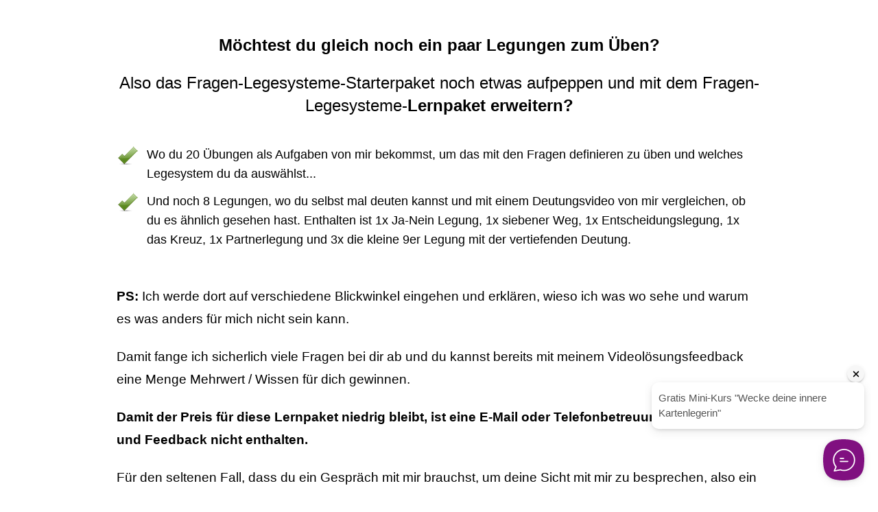

--- FILE ---
content_type: text/html; charset=UTF-8
request_url: https://www.lenormand-online24.de/fragen-legesysteme-lernpaket-vk/
body_size: 36923
content:
<!DOCTYPE html>
<!--[if lt IE 7 ]><html class="ie ie6" lang="de"> <![endif]-->
<!--[if IE 7 ]><html class="ie ie7" lang="de"> <![endif]-->
<!--[if IE 8 ]><html class="ie ie8" lang="de"> <![endif]-->
<!--[if (gte IE 9)|!(IE)]><!--><html lang="de"> <!--<![endif]-->
<head>
<meta http-equiv="Content-Type" content="text/html; charset=UTF-8" />
<link rel="profile" href="https://gmpg.org/xfn/11" />
<meta name="viewport" content="width=device-width, initial-scale=1, maximum-scale=1" />
<link rel="pingback" href="https://www.lenormand-online24.de/xmlrpc.php" />
		<script type="text/javascript">
			window.flatStyles = window.flatStyles || ''

			window.lightspeedOptimizeStylesheet = function () {
				const currentStylesheet = document.querySelector( '.tcb-lightspeed-style:not([data-ls-optimized])' )

				if ( currentStylesheet ) {
					try {
						if ( currentStylesheet.sheet && currentStylesheet.sheet.cssRules ) {
							if ( window.flatStyles ) {
								if ( this.optimizing ) {
									setTimeout( window.lightspeedOptimizeStylesheet.bind( this ), 24 )
								} else {
									this.optimizing = true;

									let rulesIndex = 0;

									while ( rulesIndex < currentStylesheet.sheet.cssRules.length ) {
										const rule = currentStylesheet.sheet.cssRules[ rulesIndex ]
										/* remove rules that already exist in the page */
										if ( rule.type === CSSRule.STYLE_RULE && window.flatStyles.includes( `${rule.selectorText}{` ) ) {
											currentStylesheet.sheet.deleteRule( rulesIndex )
										} else {
											rulesIndex ++
										}
									}
									/* optimize, mark it such, move to the next file, append the styles we have until now */
									currentStylesheet.setAttribute( 'data-ls-optimized', '1' )

									window.flatStyles += currentStylesheet.innerHTML

									this.optimizing = false
								}
							} else {
								window.flatStyles = currentStylesheet.innerHTML
								currentStylesheet.setAttribute( 'data-ls-optimized', '1' )
							}
						}
					} catch ( error ) {
						console.warn( error )
					}

					if ( currentStylesheet.parentElement.tagName !== 'HEAD' ) {
						/* always make sure that those styles end up in the head */
						const stylesheetID = currentStylesheet.id;
						/**
						 * make sure that there is only one copy of the css
						 * e.g display CSS
						 */
						if ( ( ! stylesheetID || ( stylesheetID && ! document.querySelector( `head #${stylesheetID}` ) ) ) ) {
							document.head.prepend( currentStylesheet )
						} else {
							currentStylesheet.remove();
						}
					}
				}
			}

			window.lightspeedOptimizeFlat = function ( styleSheetElement ) {
				if ( document.querySelectorAll( 'link[href*="thrive_flat.css"]' ).length > 1 ) {
					/* disable this flat if we already have one */
					styleSheetElement.setAttribute( 'disabled', true )
				} else {
					/* if this is the first one, make sure he's in head */
					if ( styleSheetElement.parentElement.tagName !== 'HEAD' ) {
						document.head.append( styleSheetElement )
					}
				}
			}
		</script>
		<title>Fragen-Legesystem-Lernpaket mit Beispielen (VK) &#8211; Lenormand-online24</title>
<link rel='stylesheet' id='tcb-style-base-thrive_template-5302'  href='//www.lenormand-online24.de/wp-content/uploads/thrive/tcb-base-css-5302-1653249864.css' type='text/css' media='all' /><style type="text/css" id="tcb-style-template-thrive_template-5302"  onLoad="typeof window.lightspeedOptimizeStylesheet === 'function' && window.lightspeedOptimizeStylesheet()" class="tcb-lightspeed-style">@media (min-width: 300px){.tve-theme-5302 #wrapper{--header-background-width:100%;--footer-background-width:100%;--top-background-width:100%;--bottom-background-width:100%;}.tve-theme-5302 .content-section .section-content{padding: 20px 10px !important;}.tve-theme-5302 .main-container{padding: 30px 10px !important;}:not(#layout) .tve-theme-5302 #wrapper{--layout-content-width:1080px;--layout-background-width:1080px;}.tve-theme-5302 .sidebar-section .section-content{padding: 10px !important;}.tve-theme-5302 .sidebar-section [data-css="tve-u-17724e445ea"]{margin-top: 0px !important;margin-bottom: 20px !important;}:not(#tve) .tve-theme-5302 .sidebar-section [data-css="tve-u-17725676466"]{letter-spacing: 2px;padding-bottom: 0px !important;margin-bottom: 0px !important;font-size: 13px !important;text-transform: uppercase !important;color: rgb(170,170,170) !important;--tcb-applied-color:rgb(170,170,170) !important;--tve-applied-color:rgb(170,170,170) !important;}:not(#tve) .tve-theme-5302 .sidebar-section [data-css="tve-u-1772567d5ce"]{letter-spacing: 2px;padding-bottom: 0px !important;margin-bottom: 0px !important;font-size: 13px !important;text-transform: uppercase !important;color: rgb(170,170,170) !important;--tcb-applied-color:rgb(170,170,170) !important;--tve-applied-color:rgb(170,170,170) !important;}.tve-theme-5302 .sidebar-section .tcb-post-list[data-css="tve-u-177256bad4b"] .post-wrapper.thrv_wrapper{width: calc((100% - 0px) / 1);}.tve-theme-5302 .sidebar-section .tcb-post-list[data-css="tve-u-177256bad4b"] .post-wrapper.thrv_wrapper:nth-child(n+2){margin-top: 0px !important;}.tve-theme-5302 .sidebar-section [data-css="tve-u-177256bad4b"].tcb-post-list .post-wrapper{border-bottom: 1px dotted rgba(0,0,0,0.22);padding: 15px 0px !important;}:not(#tve) .tve-theme-5302 .sidebar-section [data-css="tve-u-177256bad4b"].tcb-post-list .post-wrapper:hover{border-bottom: 1px dotted rgba(0,0,0,0.5) !important;}:not(#tve) .tve-theme-5302 .sidebar-section [data-css="tve-u-177256bad4b"].tcb-post-list [data-css="tve-u-177256bad4d"]{padding-top: 0px !important;margin-top: 0px !important;padding-bottom: 0px !important;margin-bottom: 0px !important;font-size: 16px !important;font-weight: var(--g-bold-weight,bold) !important;}.tve-theme-5302 .sidebar-section [data-css="tve-u-177256bad4b"]{max-width: 300px;float: none;margin-left: auto !important;margin-right: auto !important;margin-bottom: 40px !important;}.tve-theme-5302 .sidebar-section .tcb-post-list[data-css="tve-u-177256bad4b"] .post-wrapper.thrv_wrapper:not(:nth-child(n+2)){margin-top: 0px !important;}.tve-theme-5302 .sidebar-section .tcb-post-list[data-css="tve-u-177256bad4b"] .post-wrapper.thrv_wrapper:not(:nth-child(n)){margin-right: 30px !important;}.tve-theme-5302 .sidebar-section .tcb-post-list[data-css="tve-u-177256bad4b"] .post-wrapper.thrv_wrapper:nth-child(n){margin-right: 0px !important;}.tve-theme-5302 .sidebar-section [data-css="tve-u-177256c9b75"] .thrive-dynamic-styled-list-item{--tve-line-height:1.5em;margin-left: 0px !important;}.tve-theme-5302 .sidebar-section [data-css="tve-u-177256c9b75"] .dynamic-list-icon .thrv_icon{--tcb-local-color-icon:var(--tcb-skin-color-0);--tcb-local-color-var:var$(--tcb-skin-color-0);--tve-icon-size:18px;}:not(#tve) .tve-theme-5302 .sidebar-section [data-css="tve-u-177256c9b75"] .dynamic-list-icon .thrv_icon > :first-child{color: var(--tcb-skin-color-0);--tve-applied-color:var$(--tcb-skin-color-0);}:not(#tve) .tve-theme-5302 .sidebar-section [data-css="tve-u-177256c9b75"] .thrive-dynamic-styled-list-text a{color: inherit !important;--tve-applied-color: inherit !important;font-family: inherit !important;font-size: 16px !important;}:not(#tve) .tve-theme-5302 .sidebar-section [data-css="tve-u-177256c9b75"] .thrive-dynamic-styled-list-text a:hover{color: var(--tcb-skin-color-2) !important;--tve-applied-color:var$(--tcb-skin-color-2) !important;text-decoration-line: none !important;--eff:none !important;text-decoration-color: var(--eff-color,currentColor) !important;}:not(#tve) .tve-theme-5302 .sidebar-section [data-css="tve-u-177256c9b75"] .thrive-dynamic-styled-list-item p,:not(#tve) .tve-theme-5302 .sidebar-section [data-css="tve-u-177256c9b75"] .thrive-dynamic-styled-list-item li,:not(#tve) .tve-theme-5302 .sidebar-section [data-css="tve-u-177256c9b75"] .thrive-dynamic-styled-list-item blockquote,:not(#tve) .tve-theme-5302 .sidebar-section [data-css="tve-u-177256c9b75"] .thrive-dynamic-styled-list-item address,:not(#tve) .tve-theme-5302 .sidebar-section [data-css="tve-u-177256c9b75"] .thrive-dynamic-styled-list-item .tcb-plain-text,:not(#tve) .tve-theme-5302 .sidebar-section [data-css="tve-u-177256c9b75"] .thrive-dynamic-styled-list-item label{line-height: var(--tve-line-height,1.5em);}.tve-theme-5302 .sidebar-section [data-css="tve-u-177257250f5"]{--tcb-local-color-d65f6:rgb(71,222,157);--tcb-local-color-2c42e:rgba(71,222,157,0.25);--tcb-local-color-651eb:rgba(71,222,157,0.5);padding: 22px !important;margin-bottom: 20px !important;}.tve-theme-5302 .sidebar-section [data-css="tve-u-177257250f6"]{border-radius: 6px;overflow: hidden;--tve-border-radius:6px;background-image: none !important;background-color: rgb(255,255,255) !important;border: 1px solid var(--tcb-skin-color-28) !important;--tve-applied-border:1px solid var$(--tcb-skin-color-28) !important;}.tve-theme-5302 .sidebar-section [data-css="tve-u-177257250f7"]{--g-regular-weight:400;--g-bold-weight:600;text-align: center;}.tve-theme-5302 .sidebar-section [data-css="tve-u-177257250f8"]{background-image: none !important;padding: 0px !important;margin-top: 0px !important;margin-bottom: 15px !important;}.tve-theme-5302 .sidebar-section [data-css="tve-u-177257250fb"]{float: none;background-image: none !important;margin: 0px auto 15px !important;}.tve-theme-5302 .sidebar-section [data-css="tve-u-177257250fd"]{padding: 0px !important;margin-top: 0px !important;margin-bottom: 0px !important;}.tve-theme-5302 .sidebar-section [data-css="tve-u-17725725100"]{width: 32px;position: absolute;right: 0px;bottom: 36px;margin-top: 0px !important;margin-bottom: 0px !important;}.tve-theme-5302 .sidebar-section [data-css="tve-u-17725725101"]{margin-top: 0px;margin-left: 0px;}.tve-theme-5302 .sidebar-section [data-css="tve-u-17725725102"]{width: 32px;position: absolute;bottom: 36px;left: 0px;margin-top: 0px !important;margin-bottom: 0px !important;}.tve-theme-5302 .sidebar-section [data-css="tve-u-17725725103"]{margin-top: 0px;margin-left: 0px;}:not(#tve) .tve-theme-5302 .sidebar-section [data-css="tve-u-177257408fc"]{padding-bottom: 0px !important;margin-bottom: 0px !important;font-size: 14px !important;}.tve-theme-5302 .sidebar-section [data-css="tve-u-177257250fd"] > .tve-cb{justify-content: center;display: flex;flex-direction: column;}.tve-theme-5302 .sidebar-section [data-css="tve-u-177258ac928"]{margin-top: 40px !important;}:not(#tve) .tve-theme-5302 .sidebar-section [data-css="tve-u-1788d4906ec"]{padding-top: 0px !important;margin-top: 0px !important;padding-bottom: 0px !important;margin-bottom: 0px !important;font-size: 25px !important;font-weight: var(--g-regular-weight,normal) !important;}.tve-theme-5302 .sidebar-section [data-css="tve-u-1788d4945d6"]{color: var(--tcb-skin-color-30) !important;}.tve-theme-5302 .sidebar-section [data-css="tve-u-1788d4979d6"] .tcb-button-link{border-radius: 100px;overflow: hidden;letter-spacing: var(--tve-letter-spacing,2px);background-color: transparent !important;background-image: linear-gradient(45deg,var(--tcb-local-color-4ff41) 38%,var(--tcb-local-color-ff2da) 100%) !important;background-size: auto !important;background-position: 50% 50% !important;background-attachment: scroll !important;background-repeat: no-repeat !important;padding: 12px 14px !important;}.tve-theme-5302 .sidebar-section [data-css="tve-u-1788d4979d6"]{--tve-letter-spacing:2px;--tcb-local-color-6b889:rgb(19,114,211);--tcb-local-color-15aab:rgb(62,183,252);--tcb-local-color-4ff41:var(--tcb-skin-color-0);--tcb-local-color-ff2da:rgb(254,160,171);--tve-alignment:center;float: none;--tve-font-size:12px;--tve-font-weight:var(--g-bold-weight,bold);--tve-text-transform:capitalize;margin-left: auto !important;margin-right: auto !important;}:not(#tve) .tve-theme-5302 .sidebar-section [data-css="tve-u-1788d4979d6"]:hover .tcb-button-link{background-image: linear-gradient(145deg,var(--tcb-local-color-4ff41) 0%,var(--tcb-local-color-ff2da) 100%) !important;background-size: auto !important;background-position: 50% 50% !important;background-attachment: scroll !important;background-repeat: no-repeat !important;}:not(#tve) .tve-theme-5302 .sidebar-section [data-css="tve-u-1788d4979d6"] .tcb-button-link{font-size: var(--tve-font-size,12px) !important;}:not(#tve) .tve-theme-5302 .sidebar-section [data-css="tve-u-1788d4979d6"] .tcb-button-link span{font-weight: var(--tve-font-weight,var(--g-bold-weight,bold));text-transform: var(--tve-text-transform,capitalize);}.tve-theme-5302 .content-section [data-css="tve-u-178b7339c37"]{margin-top: 0px !important;margin-bottom: 0px !important;}.tve-theme-5302 .top-section .section-content{justify-content: center;display: flex;flex-direction: column;--tve-color:var(--tcb-skin-color-22);--tve-applied---tve-color:var$(--tcb-skin-color-22);text-align: center;min-height: 260px !important;padding: 20px 20px 40px !important;}.tve-theme-5302 .top-section .section-background{background-color: rgb(255,255,255) !important;--background-color:rgb(255,255,255) !important;--tve-applied-background-color:rgb(255,255,255) !important;background-image: linear-gradient(var(--tcb-skin-color-13),var(--tcb-skin-color-13)),url("https://www.lenormand-online24.de/wp-content/uploads/thrive-theme/images/Ommi_full-_short-03.jpg") !important;--background-image:linear-gradient(var(--tcb-skin-color-13),var(--tcb-skin-color-13)),url("https://www.lenormand-online24.de/wp-content/uploads/thrive-theme/images/Ommi_full-_short-03.jpg") !important;--tve-applied-background-image:linear-gradient(var$(--tcb-skin-color-13),var$(--tcb-skin-color-13)),url("https://www.lenormand-online24.de/wp-content/uploads/thrive-theme/images/Ommi_full-_short-03.jpg") !important;background-size: auto,cover !important;background-position: 50% 50%,50% 50% !important;background-attachment: scroll,scroll !important;background-repeat: no-repeat,no-repeat !important;--background-size:auto,cover !important;--background-position:50% 50%,50% 50% !important;--background-attachment:scroll,scroll !important;--background-repeat:no-repeat,no-repeat !important;}.tve-theme-5302 .top-section [data-css="tve-u-178da98f4e7"]{height: 112px;bottom: 0px;}:not(#tve) .tve-theme-5302 .top-section [data-css="tve-u-178da99f7ad"]{color: var(--tcb-skin-color-22) !important;--tcb-applied-color:var$(--tcb-skin-color-22) !important;--tve-applied-color:var$(--tcb-skin-color-22) !important;}.tve-theme-5302 .bottom-section .section-background{background-color: var(--tcb-skin-color-0) !important;--background-color:var(--tcb-skin-color-0) !important;--tve-applied-background-color:var$(--tcb-skin-color-0) !important;background-image: linear-gradient(var(--tcb-skin-color-18),var(--tcb-skin-color-18)),url("https://www.lenormand-online24.de/wp-content/uploads/thrive-theme/images/Ommi_full-_short-02.jpg") !important;--background-image:linear-gradient(var(--tcb-skin-color-18),var(--tcb-skin-color-18)),url("https://www.lenormand-online24.de/wp-content/uploads/thrive-theme/images/Ommi_full-_short-02.jpg") !important;--tve-applied-background-image:linear-gradient(var$(--tcb-skin-color-18),var$(--tcb-skin-color-18)),url("https://www.lenormand-online24.de/wp-content/uploads/thrive-theme/images/Ommi_full-_short-02.jpg") !important;background-size: auto,cover !important;background-position: 50% 50%,50% 50% !important;background-attachment: scroll,scroll !important;background-repeat: no-repeat,no-repeat !important;--background-size:auto,cover !important;--background-position:50% 50%,50% 50% !important;--background-attachment:scroll,scroll !important;--background-repeat:no-repeat,no-repeat !important;}:not(#tve) .tve-theme-5302 .bottom-section .section-content p,:not(#tve) .tve-theme-5302 .bottom-section .section-content li,:not(#tve) .tve-theme-5302 .bottom-section .section-content label,:not(#tve) .tve-theme-5302 .bottom-section .section-content .tcb-plain-text{color: var(--tve-color,var(--tcb-skin-color-22));--tve-applied-color:var$(--tve-color,var$(--tcb-skin-color-22));--tcb-applied-color:var$(--tcb-skin-color-22);}.tve-theme-5302 .bottom-section .section-content{display: flex;flex-direction: column;--tve-color:var(--tcb-skin-color-22);--tve-applied---tve-color:var$(--tcb-skin-color-22);min-height: 1px !important;padding: 20px !important;}.tve-theme-5302 .bottom-section{margin-top: 0px !important;}.tve-theme-5302 .bottom-section [data-css="tve-u-178d55e803d"]::after{clear: both;}.tve-theme-5302 .bottom-section [data-css="tve-u-178daa0038a"]{max-width: 75%;}.tve-theme-5302 .bottom-section [data-css="tve-u-178daa0039e"]{max-width: 25%;}.tve-theme-5302 .bottom-section [data-css="tve-u-178daa0958c"]{padding: 0px !important;}.tve-theme-5302 .bottom-section [data-css="tve-u-178daa09833"]{--tve-line-height:1.3em;margin: 0px !important;}.tve-theme-5302 .bottom-section [data-css="tve-u-178daa0958c"] > .tcb-flex-col > .tcb-col{justify-content: center;}.tve-theme-5302 .bottom-section [data-css="tve-u-178daa4ab5a"] .tcb-button-link{border: 3px solid var(--tcb-local-color-48994);border-radius: 100px;overflow: hidden;letter-spacing: var(--tve-letter-spacing,2px);--tve-applied-border:3px solid var$(--tcb-local-color-48994);background-color: transparent !important;padding: 18px !important;}:not(#tve) .tve-theme-5302 .bottom-section [data-css="tve-u-178daa4ab5a"] .tcb-button-link span{color: var(--tve-color,var(--tcb-local-color-48994));--tcb-applied-color:var$(--tcb-local-color-48994);text-transform: var(--tve-text-transform,none);}.tve-theme-5302 .bottom-section [data-css="tve-u-178daa4ab5a"]{--tve-color:var(--tcb-local-color-48994);--tve-text-transform:none;--tve-font-size:14px;--tve-letter-spacing:2px;--tcb-local-color-d7ffe:rgb(19,114,211);--tcb-local-color-48994:var(--tcb-skin-color-22);float: right;z-index: 3;position: relative;--tve-alignment:right;--tve-border-width:3px;margin-top: 0px !important;margin-bottom: 0px !important;}:not(#tve) .tve-theme-5302 .bottom-section [data-css="tve-u-178daa4ab5a"] .tcb-button-link{font-size: var(--tve-font-size,14px) !important;}:not(#tve) .tve-theme-5302 .bottom-section [data-css="tve-u-178daa4ab5a"]:hover .tcb-button-link{background-image: linear-gradient(rgba(255,255,255,0.18),rgba(255,255,255,0.18)) !important;border: 3px solid var(--tcb-local-color-48994) !important;background-color: var(--tcb-local-color-48994) !important;background-size: auto !important;background-position: 50% 50% !important;background-attachment: scroll !important;background-repeat: no-repeat !important;--tve-applied-border:3px solid var$(--tcb-local-color-48994) !important;}:not(#tve) .tve-theme-5302 .bottom-section [data-css="tve-u-178daa4ab5a"]:hover .tcb-button-link span{color: var(--tve-color,rgb(255,255,255)) !important;--tcb-applied-color:rgb(255,255,255) !important;}:not(#tve) .tve-theme-5302 .bottom-section [data-css="tve-u-178daa4ab5a"]:hover{--tve-color:var(--tcb-skin-color-0) !important;--tve-border-width:3px !important;--tve-applied---tve-color:var$(--tcb-skin-color-0) !important;}.tve-theme-5302 .bottom-section [data-css="tve-u-178daa4ab5a"] .tcb-button-link::after{background-color: var(--tcb-local-color-48994) !important;background-image: linear-gradient(rgba(255,255,255,0.18),rgba(255,255,255,0.18)) !important;background-size: auto !important;background-position: 50% 50% !important;background-attachment: scroll !important;background-repeat: no-repeat !important;}.tve-theme-5302 .bottom-section [data-css="tve-u-178daa4ab5d"]{font-weight: var(--g-bold-weight,bold) !important;}:not(#tve) .tve-theme-5302 .bottom-section [data-css="tve-u-178daa09833"] p,:not(#tve) .tve-theme-5302 .bottom-section [data-css="tve-u-178daa09833"] li,:not(#tve) .tve-theme-5302 .bottom-section [data-css="tve-u-178daa09833"] blockquote,:not(#tve) .tve-theme-5302 .bottom-section [data-css="tve-u-178daa09833"] address,:not(#tve) .tve-theme-5302 .bottom-section [data-css="tve-u-178daa09833"] .tcb-plain-text,:not(#tve) .tve-theme-5302 .bottom-section [data-css="tve-u-178daa09833"] label{line-height: var(--tve-line-height,1.3em);}:not(#tve) .tve-theme-5302 .bottom-section [data-css="tve-u-178daa67c66"]{padding-bottom: 0px !important;margin-bottom: 0px !important;font-size: 30px !important;font-weight: var(--g-bold-weight,bold) !important;}:not(#tve) .tve-theme-5302 .bottom-section :not(#tve) [data-css="tve-u-178daa4ab5a"]:hover .tcb-button-link span{color: var(--tve-color,var(--tcb-skin-color-0)) !important;--tve-applied-color:var$(--tve-color,var$(--tcb-skin-color-0)) !important;--tcb-applied-color:var$(--tcb-skin-color-0) !important;}}@media (max-width: 1023px){.tve-theme-5302 .sidebar-section .tcb-post-list[data-css="tve-u-177256bad4b"] .post-wrapper.thrv_wrapper{width: calc((100% - 0px) / 1);}.tve-theme-5302 .sidebar-section .tcb-post-list[data-css="tve-u-177256bad4b"] .post-wrapper.thrv_wrapper:nth-child(n+2){margin-top: 0px !important;}.tve-theme-5302 .sidebar-section .tcb-post-list[data-css="tve-u-177256bad4b"] .post-wrapper.thrv_wrapper:not(:nth-child(n+2)){margin-top: 0px !important;}.tve-theme-5302 .sidebar-section .tcb-post-list[data-css="tve-u-177256bad4b"] .post-wrapper.thrv_wrapper:not(:nth-child(n)){margin-right: 30px !important;}.tve-theme-5302 .sidebar-section .tcb-post-list[data-css="tve-u-177256bad4b"] .post-wrapper.thrv_wrapper:nth-child(n){margin-right: 0px !important;}.tve-theme-5302 .sidebar-section [data-css="tve-u-177256bad4b"]{max-width: 100%;}.tve-theme-5302 .sidebar-section [data-css="tve-u-177257250fd"]{max-width: 330px;}.tve-theme-5302 .content-section .section-content{padding: 20px !important;}.tve-theme-5302 .main-container{padding: 20px !important;}.tve-theme-5302 .top-section .section-content{padding-left: 40px !important;padding-right: 40px !important;}:not(#tve) .tve-theme-5302 .top-section [data-css="tve-u-178da99f7ad"]{padding-bottom: 0px !important;margin-bottom: 0px !important;}.tve-theme-5302 .bottom-section .section-content{padding: 40px !important;}.tve-theme-5302 .bottom-section [data-css="tve-u-178daa0038a"]{max-width: 62.9%;}.tve-theme-5302 .bottom-section [data-css="tve-u-178daa0039e"]{max-width: 37.1%;}}@media (max-width: 767px){.tve-theme-5302 .sidebar-section .tcb-post-list[data-css="tve-u-177256bad4b"] .post-wrapper.thrv_wrapper{width: calc((100% - 0px) / 1);}.tve-theme-5302 .sidebar-section .tcb-post-list[data-css="tve-u-177256bad4b"] .post-wrapper.thrv_wrapper:nth-child(n+2){margin-top: 0px !important;}.tve-theme-5302 .sidebar-section .tcb-post-list[data-css="tve-u-177256bad4b"] .post-wrapper.thrv_wrapper:not(:nth-child(n+2)){margin-top: 0px !important;}.tve-theme-5302 .sidebar-section .tcb-post-list[data-css="tve-u-177256bad4b"] .post-wrapper.thrv_wrapper:not(:nth-child(n)){margin-right: 30px !important;}.tve-theme-5302 .sidebar-section .tcb-post-list[data-css="tve-u-177256bad4b"] .post-wrapper.thrv_wrapper:nth-child(n){margin-right: 0px !important;}.tve-theme-5302 .sidebar-section [data-css="tve-u-177257250f5"]{padding: 40px 20px 20px !important;}.tve-theme-5302 .sidebar-section [data-css="tve-u-177257250f8"]{background-image: none !important;}.tve-theme-5302 .sidebar-section [data-css="tve-u-177257250fd"]{max-width: 95%;margin-top: 30px !important;}.tve-theme-5302 .sidebar-section [data-css="tve-u-17725725100"]{width: 50px;}.tve-theme-5302 .sidebar-section [data-css="tve-u-17725725102"]{width: 50px;}.tve-theme-5302 .main-container{padding: 10px !important;}.tve-theme-5302 .content-section .section-content{padding-left: 10px !important;padding-right: 10px !important;}.tve-theme-5302 .top-section .section-content{padding-left: 20px !important;padding-right: 20px !important;min-height: 180px !important;}.tve-theme-5302 .top-section [data-css="tve-u-178da98f4e7"]{height: 50px;}.tve-theme-5302 .bottom-section .section-content{padding: 30px 20px !important;}.tve-theme-5302 .bottom-section [data-css="tve-u-178daa4ab5a"] .tcb-button-link{padding: 16px !important;}.tve-theme-5302 .bottom-section [data-css="tve-u-178daa4ab5a"]{float: none;min-width: 100% !important;}:not(#tve) .tve-theme-5302 .bottom-section [data-css="tve-u-178daa67c66"]{font-size: 24px !important;}.tve-theme-5302 .bottom-section [data-css="tve-u-178daa8dad7"]{margin-bottom: 20px !important;}}</style><meta name='robots' content='max-image-preview:large' />
<link rel='dns-prefetch' href='//www.digistore24-scripts.com' />
<link rel="alternate" type="application/rss+xml" title="Lenormand-online24 &raquo; Feed" href="https://www.lenormand-online24.de/feed/" />
<link rel="alternate" type="application/rss+xml" title="Lenormand-online24 &raquo; Kommentar-Feed" href="https://www.lenormand-online24.de/comments/feed/" />
<!-- Quentn tracking code -->
<script>
var _qntn = _qntn || [];
_qntn.push(['setValue','idSite', 876]);
_qntn.push(['setValue','trackingHostUrl', 'https://t-1.eu-1.quentn.com']);
_qntn.push(['setValue','trackAnonymusUser', true]);
_qntn.push(['setValue','creq', true]);
_qntn.push(['setValue','systemHostUrl', 'https://r3i7fs.eu-5.quentn.com']);
(function (d, s, id, q){
if (d.readyState === 'complete') {
   q.push(['domReady']);
} else {
   d.addEventListener('DOMContentLoaded', function () {
       q.push(['domReady']);
   });
   }
    var js, fjs = d.getElementsByTagName(s)[0];
    if (d.getElementById(id))
    return;
    js = d.createElement(s);
    js.id = id;
    js.src = 'https://quentn.s3-eu-west-1.amazonaws.com/lib/js/qntn-jssdk/qntn-trck-0.0.4.min.js';
    fjs.parentNode.insertBefore(js, fjs);
}(document, 'script', 'quentn-tracking-jssdk', _qntn));
</script>
<!-- /Quentn tracking code -->
<script consent-skip-blocker="1" data-skip-lazy-load="js-extra"  data-cfasync="false">
(function () {
  // Web Font Loader compatibility (https://github.com/typekit/webfontloader)
  var modules = {
    typekit: "https://use.typekit.net",
    google: "https://fonts.googleapis.com/"
  };

  var load = function (config) {
    setTimeout(function () {
      var a = window.consentApi;

      // Only when blocker is active
      if (a) {
        // Iterate all modules and handle in a single `WebFont.load`
        Object.keys(modules).forEach(function (module) {
          var newConfigWithoutOtherModules = JSON.parse(
            JSON.stringify(config)
          );
          Object.keys(modules).forEach(function (toRemove) {
            if (toRemove !== module) {
              delete newConfigWithoutOtherModules[toRemove];
            }
          });

          if (newConfigWithoutOtherModules[module]) {
            a.unblock(modules[module]).then(function () {
              var originalLoad = window.WebFont.load;
              if (originalLoad !== load) {
                originalLoad(newConfigWithoutOtherModules);
              }
            });
          }
        });
      }
    }, 0);
  };

  if (!window.WebFont) {
    window.WebFont = {
      load: load
    };
  }
})();
</script><script consent-skip-blocker="1" data-skip-lazy-load="js-extra"  data-cfasync="false">window.gtag && (()=>{gtag('set', 'url_passthrough', false);
gtag('set', 'ads_data_redaction', true);
for (const d of [{"ad_storage":"denied","ad_user_data":"denied","ad_personalization":"denied","analytics_storage":"denied","functionality_storage":"denied","personalization_storage":"denied","security_storage":"denied","real-cookie-banner":"denied","ezplayer":"denied","wordpress-comments":"denied","wordpress-emojis":"denied","google-fonts":"denied","vimeo":"denied","youtube":"denied","google-ads-conversion-tracking":"denied","wait_for_update":1000}]) {
	gtag('consent', 'default', d);
}})()</script><style>[consent-id]:not(.rcb-content-blocker):not([consent-transaction-complete]):not([consent-visual-use-parent^="children:"]):not([consent-confirm]){opacity:0!important;}
.rcb-content-blocker+.rcb-content-blocker-children-fallback~*{display:none!important;}</style><link rel="preload" href="https://www.lenormand-online24.de/wp-content/d34ed4ee735fba492b6e0a3b441c9d53/dist/1140581794.js?ver=4da9deaa8edb67e014c200f7fb07caf2" as="script" />
<link rel="preload" href="https://www.lenormand-online24.de/wp-content/d34ed4ee735fba492b6e0a3b441c9d53/dist/1016963409.js?ver=fefcaa1c3eea3a500de03fb37bfd85c1" as="script" />
<link rel="preload" href="https://www.lenormand-online24.de/wp-content/plugins/real-cookie-banner-pro/public/lib/animate.css/animate.min.css?ver=4.1.1" as="style" />
<script data-cfasync="false" type="text/javascript" defer src="https://www.lenormand-online24.de/wp-content/d34ed4ee735fba492b6e0a3b441c9d53/dist/1140581794.js?ver=4da9deaa8edb67e014c200f7fb07caf2" id="real-cookie-banner-pro-vendor-real-cookie-banner-pro-banner-js"></script>
<script type="application/json" data-skip-lazy-load="js-extra" data-skip-moving="true" data-no-defer nitro-exclude data-alt-type="application/ld+json" data-dont-merge data-wpmeteor-nooptimize="true" data-cfasync="false" id="ad3fb5909b9a3957537db5554f96068241-js-extra">{"slug":"real-cookie-banner-pro","textDomain":"real-cookie-banner","version":"5.2.12","restUrl":"https:\/\/www.lenormand-online24.de\/wp-json\/real-cookie-banner\/v1\/","restNamespace":"real-cookie-banner\/v1","restPathObfuscateOffset":"8c340a6f120c57da","restRoot":"https:\/\/www.lenormand-online24.de\/wp-json\/","restQuery":{"_v":"5.2.12","_locale":"user"},"restNonce":"c39989a4e2","restRecreateNonceEndpoint":"https:\/\/www.lenormand-online24.de\/wp-admin\/admin-ajax.php?action=rest-nonce","publicUrl":"https:\/\/www.lenormand-online24.de\/wp-content\/plugins\/real-cookie-banner-pro\/public\/","chunkFolder":"dist","chunksLanguageFolder":"https:\/\/www.lenormand-online24.de\/wp-content\/languages\/mo-cache\/real-cookie-banner-pro\/","chunks":{"chunk-config-tab-blocker.lite.js":["de_DE-83d48f038e1cf6148175589160cda67e","de_DE-e051c4c51a9ece7608a571f9dada4712","de_DE-24de88ac89ca0a1363889bd3fd6e1c50","de_DE-93ec68381a9f458fbce3acbccd434479"],"chunk-config-tab-blocker.pro.js":["de_DE-ddf5ae983675e7b6eec2afc2d53654a2","de_DE-ad0fc0f9f96d053303b1ede45a238984","de_DE-e516a6866b9a31db231ab92dedaa8b29","de_DE-1aac2e7f59d941d7ed1061d1018d2957"],"chunk-config-tab-consent.lite.js":["de_DE-3823d7521a3fc2857511061e0d660408"],"chunk-config-tab-consent.pro.js":["de_DE-9cb9ecf8c1e8ce14036b5f3a5e19f098"],"chunk-config-tab-cookies.lite.js":["de_DE-1a51b37d0ef409906245c7ed80d76040","de_DE-e051c4c51a9ece7608a571f9dada4712","de_DE-24de88ac89ca0a1363889bd3fd6e1c50"],"chunk-config-tab-cookies.pro.js":["de_DE-572ee75deed92e7a74abba4b86604687","de_DE-ad0fc0f9f96d053303b1ede45a238984","de_DE-e516a6866b9a31db231ab92dedaa8b29"],"chunk-config-tab-dashboard.lite.js":["de_DE-f843c51245ecd2b389746275b3da66b6"],"chunk-config-tab-dashboard.pro.js":["de_DE-ae5ae8f925f0409361cfe395645ac077"],"chunk-config-tab-import.lite.js":["de_DE-66df94240f04843e5a208823e466a850"],"chunk-config-tab-import.pro.js":["de_DE-e5fee6b51986d4ff7a051d6f6a7b076a"],"chunk-config-tab-licensing.lite.js":["de_DE-e01f803e4093b19d6787901b9591b5a6"],"chunk-config-tab-licensing.pro.js":["de_DE-4918ea9704f47c2055904e4104d4ffba"],"chunk-config-tab-scanner.lite.js":["de_DE-b10b39f1099ef599835c729334e38429"],"chunk-config-tab-scanner.pro.js":["de_DE-752a1502ab4f0bebfa2ad50c68ef571f"],"chunk-config-tab-settings.lite.js":["de_DE-37978e0b06b4eb18b16164a2d9c93a2c"],"chunk-config-tab-settings.pro.js":["de_DE-e59d3dcc762e276255c8989fbd1f80e3"],"chunk-config-tab-tcf.lite.js":["de_DE-4f658bdbf0aa370053460bc9e3cd1f69","de_DE-e051c4c51a9ece7608a571f9dada4712","de_DE-93ec68381a9f458fbce3acbccd434479"],"chunk-config-tab-tcf.pro.js":["de_DE-e1e83d5b8a28f1f91f63b9de2a8b181a","de_DE-ad0fc0f9f96d053303b1ede45a238984","de_DE-1aac2e7f59d941d7ed1061d1018d2957"]},"others":{"customizeValuesBanner":"{\"layout\":{\"type\":\"dialog\",\"maxHeightEnabled\":true,\"maxHeight\":760,\"dialogMaxWidth\":530,\"dialogPosition\":\"middleCenter\",\"dialogMargin\":[0,0,0,0],\"bannerPosition\":\"bottom\",\"bannerMaxWidth\":1024,\"dialogBorderRadius\":3,\"borderRadius\":5,\"animationIn\":\"slideInUp\",\"animationInDuration\":500,\"animationInOnlyMobile\":true,\"animationOut\":\"none\",\"animationOutDuration\":500,\"animationOutOnlyMobile\":true,\"overlay\":true,\"overlayBg\":\"#000000\",\"overlayBgAlpha\":50,\"overlayBlur\":3},\"decision\":{\"acceptAll\":\"button\",\"acceptEssentials\":\"button\",\"showCloseIcon\":false,\"acceptIndividual\":\"link\",\"buttonOrder\":\"all,essential,save,individual\",\"showGroups\":false,\"groupsFirstView\":false,\"saveButton\":\"always\"},\"design\":{\"bg\":\"#ffffff\",\"textAlign\":\"center\",\"linkTextDecoration\":\"underline\",\"borderWidth\":0,\"borderColor\":\"#ffffff\",\"fontSize\":13,\"fontColor\":\"#2b2b2b\",\"fontInheritFamily\":true,\"fontFamily\":\"Arial, Helvetica, sans-serif\",\"fontWeight\":\"normal\",\"boxShadowEnabled\":false,\"boxShadowOffsetX\":0,\"boxShadowOffsetY\":5,\"boxShadowBlurRadius\":13,\"boxShadowSpreadRadius\":0,\"boxShadowColor\":\"#000000\",\"boxShadowColorAlpha\":20},\"headerDesign\":{\"inheritBg\":false,\"bg\":\"#f4f7f4\",\"inheritTextAlign\":true,\"textAlign\":\"center\",\"padding\":[17,20,15,20],\"logo\":\"https:\\\/\\\/www.lenormand-online24.de\\\/wp-content\\\/uploads\\\/2020\\\/10\\\/Logo-5-Angelina-Schulze-300x55-1.png\",\"logoRetina\":\"\",\"logoMaxHeight\":53,\"logoPosition\":\"left\",\"logoMargin\":[5,20,5,5],\"fontSize\":18,\"fontColor\":\"#576a76\",\"fontInheritFamily\":true,\"fontFamily\":\"Arial, Helvetica, sans-serif\",\"fontWeight\":\"bold\",\"borderWidth\":0,\"borderColor\":\"#efefef\",\"logoFitDim\":[289.09090909090906507117324508726596832275390625,53]},\"bodyDesign\":{\"padding\":[20,20,10,20],\"descriptionInheritFontSize\":false,\"descriptionFontSize\":13,\"dottedGroupsInheritFontSize\":false,\"dottedGroupsFontSize\":13,\"dottedGroupsBulletColor\":\"#566a76\",\"teachingsInheritTextAlign\":true,\"teachingsTextAlign\":\"center\",\"teachingsSeparatorActive\":false,\"teachingsSeparatorWidth\":50,\"teachingsSeparatorHeight\":1,\"teachingsSeparatorColor\":\"#566a76\",\"teachingsInheritFontSize\":true,\"teachingsFontSize\":13,\"teachingsInheritFontColor\":true,\"teachingsFontColor\":\"#000000\",\"accordionMargin\":[10,0,5,0],\"accordionPadding\":[5,10,5,10],\"accordionArrowType\":\"outlined\",\"accordionArrowColor\":\"#007f50\",\"accordionBg\":\"#ffffff\",\"accordionActiveBg\":\"#f9f9f9\",\"accordionHoverBg\":\"#efefef\",\"accordionBorderWidth\":1,\"accordionBorderColor\":\"#efefef\",\"accordionTitleFontSize\":12,\"accordionTitleFontColor\":\"#2b2b2b\",\"accordionTitleFontWeight\":\"normal\",\"accordionDescriptionMargin\":[5,0,0,0],\"accordionDescriptionFontSize\":12,\"accordionDescriptionFontColor\":\"#757575\",\"accordionDescriptionFontWeight\":\"normal\",\"acceptAllOneRowLayout\":false,\"acceptAllPadding\":[10,10,10,10],\"acceptAllBg\":\"#007f50\",\"acceptAllTextAlign\":\"center\",\"acceptAllFontSize\":18,\"acceptAllFontColor\":\"#ffffff\",\"acceptAllFontWeight\":\"normal\",\"acceptAllBorderWidth\":0,\"acceptAllBorderColor\":\"#000000\",\"acceptAllHoverBg\":\"#576a76\",\"acceptAllHoverFontColor\":\"#ffffff\",\"acceptAllHoverBorderColor\":\"#000000\",\"acceptEssentialsUseAcceptAll\":true,\"acceptEssentialsButtonType\":\"\",\"acceptEssentialsPadding\":[10,10,10,10],\"acceptEssentialsBg\":\"#efefef\",\"acceptEssentialsTextAlign\":\"center\",\"acceptEssentialsFontSize\":18,\"acceptEssentialsFontColor\":\"#0a0a0a\",\"acceptEssentialsFontWeight\":\"normal\",\"acceptEssentialsBorderWidth\":0,\"acceptEssentialsBorderColor\":\"#000000\",\"acceptEssentialsHoverBg\":\"#e8e8e8\",\"acceptEssentialsHoverFontColor\":\"#000000\",\"acceptEssentialsHoverBorderColor\":\"#000000\",\"acceptIndividualPadding\":[5,5,0,5],\"acceptIndividualBg\":\"#ffffff\",\"acceptIndividualTextAlign\":\"center\",\"acceptIndividualFontSize\":16,\"acceptIndividualFontColor\":\"#007f50\",\"acceptIndividualFontWeight\":\"normal\",\"acceptIndividualBorderWidth\":0,\"acceptIndividualBorderColor\":\"#000000\",\"acceptIndividualHoverBg\":\"#ffffff\",\"acceptIndividualHoverFontColor\":\"#576a76\",\"acceptIndividualHoverBorderColor\":\"#000000\"},\"footerDesign\":{\"poweredByLink\":true,\"inheritBg\":false,\"bg\":\"#f4f7f4\",\"inheritTextAlign\":true,\"textAlign\":\"center\",\"padding\":[10,20,15,20],\"fontSize\":12,\"fontColor\":\"#54595f\",\"fontInheritFamily\":true,\"fontFamily\":\"Arial, Helvetica, sans-serif\",\"fontWeight\":\"normal\",\"hoverFontColor\":\"#000000\",\"borderWidth\":1,\"borderColor\":\"#efefef\",\"languageSwitcher\":\"flags\"},\"texts\":{\"headline\":\"Privatsph\\u00e4re-Einstellungen\",\"description\":\"Wir verwenden Cookies und \\u00e4hnliche Technologien auf unserer Website und verarbeiten personenbezogene Daten von dir (z.B. IP-Adresse), um z.B. Inhalte und Anzeigen zu personalisieren, Medien von Drittanbietern einzubinden oder Zugriffe auf unsere Website zu analysieren. Die Datenverarbeitung kann auch erst in Folge gesetzter Cookies stattfinden. Wir teilen diese Daten mit Dritten, die wir in den Privatsph\\u00e4re-Einstellungen benennen.<br \\\/><br \\\/>Die Datenverarbeitung kann mit deiner Einwilligung oder auf Basis eines berechtigten Interesses erfolgen, dem du in den Privatsph\\u00e4re-Einstellungen widersprechen kannst. Du hast das Recht, nicht einzuwilligen und deine Einwilligung zu einem sp\\u00e4teren Zeitpunkt zu \\u00e4ndern oder zu widerrufen. Weitere Informationen zur Verwendung deiner Daten findest du in unserer {{privacyPolicy}}Datenschutzerkl\\u00e4rung{{\\\/privacyPolicy}}.\",\"acceptAll\":\"Alle akzeptieren\",\"acceptEssentials\":\"Weiter ohne Einwilligung\",\"acceptIndividual\":\"Privatsph\\u00e4re-Einstellungen individuell festlegen\",\"poweredBy\":\"0\",\"dataProcessingInUnsafeCountries\":\"Einige Services verarbeiten personenbezogene Daten in unsicheren Drittl\\u00e4ndern. Indem du in die Nutzung dieser Services einwilligst, erkl\\u00e4rst du dich auch mit der Verarbeitung deiner Daten in diesen unsicheren Drittl\\u00e4ndern gem\\u00e4\\u00df {{legalBasis}} einverstanden. Dies birgt das Risiko, dass deine Daten von Beh\\u00f6rden zu Kontroll- und \\u00dcberwachungszwecken verarbeitet werden, m\\u00f6glicherweise ohne die M\\u00f6glichkeit eines Rechtsbehelfs.\",\"ageNoticeBanner\":\"Du bist unter {{minAge}} Jahre alt? Dann kannst du nicht in optionale Services einwilligen. Du kannst deine Eltern oder Erziehungsberechtigten bitten, mit dir in diese Services einzuwilligen.\",\"ageNoticeBlocker\":\"Du bist unter {{minAge}} Jahre alt? Leider darfst du in diesen Service nicht selbst einwilligen, um diese Inhalte zu sehen. Bitte deine Eltern oder Erziehungsberechtigten, in den Service mit dir einzuwilligen!\",\"listServicesNotice\":\"Wenn du alle Services akzeptierst, erlaubst du, dass {{services}} geladen werden. Diese sind nach ihrem Zweck in Gruppen {{serviceGroups}} unterteilt (Zugeh\\u00f6rigkeit durch hochgestellte Zahlen gekennzeichnet).\",\"listServicesLegitimateInterestNotice\":\"Au\\u00dferdem werden {{services}} auf der Grundlage eines berechtigten Interesses geladen.\",\"tcfStacksCustomName\":\"Services mit verschiedenen Zwecken au\\u00dferhalb des TCF-Standards\",\"tcfStacksCustomDescription\":\"Services, die Einwilligungen nicht \\u00fcber den TCF-Standard, sondern \\u00fcber andere Technologien teilen. Diese werden nach ihrem Zweck in mehrere Gruppen unterteilt. Einige davon werden aufgrund eines berechtigten Interesses genutzt (z.B. Gefahrenabwehr), andere werden nur mit deiner Einwilligung genutzt. Details zu den einzelnen Gruppen und Zwecken der Services findest du in den individuellen Privatsph\\u00e4re-Einstellungen.\",\"consentForwardingExternalHosts\":\"Deine Einwilligung gilt auch auf {{websites}}.\",\"blockerHeadline\":\"{{name}} aufgrund von Privatsph\\u00e4re-Einstellungen blockiert\",\"blockerLinkShowMissing\":\"Zeige alle Services, in die du noch einwilligen musst\",\"blockerLoadButton\":\"Services akzeptieren und Inhalte laden\",\"blockerAcceptInfo\":\"Wenn du die blockierten Inhalte l\\u00e4dst, werden deine Datenschutzeinstellungen angepasst. Inhalte aus diesem Service werden in Zukunft nicht mehr blockiert.\",\"stickyHistory\":\"Historie der Privatsph\\u00e4re-Einstellungen\",\"stickyRevoke\":\"Einwilligungen widerrufen\",\"stickyRevokeSuccessMessage\":\"Du hast die Einwilligung f\\u00fcr Services mit dessen Cookies und Verarbeitung personenbezogener Daten erfolgreich widerrufen. Die Seite wird jetzt neu geladen!\",\"stickyChange\":\"Privatsph\\u00e4re-Einstellungen \\u00e4ndern\"},\"individualLayout\":{\"inheritDialogMaxWidth\":false,\"dialogMaxWidth\":970,\"inheritBannerMaxWidth\":true,\"bannerMaxWidth\":1980,\"descriptionTextAlign\":\"left\"},\"group\":{\"checkboxBg\":\"#f4f7f4\",\"checkboxBorderWidth\":2,\"checkboxBorderColor\":\"#576a76\",\"checkboxActiveColor\":\"#000000\",\"checkboxActiveBg\":\"#37a97e\",\"checkboxActiveBorderColor\":\"#37a97e\",\"groupInheritBg\":true,\"groupBg\":\"#f4f4f4\",\"groupPadding\":[20,20,20,20],\"groupSpacing\":10,\"groupBorderRadius\":1,\"groupBorderWidth\":2,\"groupBorderColor\":\"#f4f4f4\",\"headlineFontSize\":15,\"headlineFontWeight\":\"bold\",\"headlineFontColor\":\"#576a76\",\"descriptionFontSize\":13,\"descriptionFontColor\":\"#000000\",\"linkColor\":\"#54595f\",\"linkHoverColor\":\"#000000\",\"detailsHideLessRelevant\":true},\"saveButton\":{\"useAcceptAll\":true,\"type\":\"button\",\"padding\":[10,10,10,10],\"bg\":\"#efefef\",\"textAlign\":\"center\",\"fontSize\":15,\"fontColor\":\"#0a0a0a\",\"fontWeight\":\"normal\",\"borderWidth\":0,\"borderColor\":\"#000000\",\"hoverBg\":\"#e8e8e8\",\"hoverFontColor\":\"#000000\",\"hoverBorderColor\":\"#000000\"},\"individualTexts\":{\"headline\":\"Individuelle Privatsph\\u00e4re-Einstellungen\",\"description\":\"Wir verwenden Cookies und \\u00e4hnliche Technologien auf unserer Website und verarbeiten personenbezogene Daten von dir (z.B. IP-Adresse), um z.B. Inhalte und Anzeigen zu personalisieren, Medien von Drittanbietern einzubinden oder Zugriffe auf unsere Website zu analysieren. Die Datenverarbeitung kann auch erst in Folge gesetzter Cookies stattfinden. Wir teilen diese Daten mit Dritten, die wir in den Privatsph\\u00e4re-Einstellungen benennen.<br \\\/><br \\\/>Die Datenverarbeitung kann mit deiner Einwilligung oder auf Basis eines berechtigten Interesses erfolgen, dem du in den Privatsph\\u00e4re-Einstellungen widersprechen kannst. Du hast das Recht, nicht einzuwilligen und deine Einwilligung zu einem sp\\u00e4teren Zeitpunkt zu \\u00e4ndern oder zu widerrufen. Weitere Informationen zur Verwendung deiner Daten findest du in unserer {{privacyPolicy}}Datenschutzerkl\\u00e4rung{{\\\/privacyPolicy}}.<br \\\/><br \\\/>Im Folgenden findest du eine \\u00dcbersicht \\u00fcber alle Services, die von dieser Website genutzt werden. Du kannst dir detaillierte Informationen zu jedem Service ansehen und ihm einzeln zustimmen oder von deinem Widerspruchsrecht Gebrauch machen.\",\"save\":\"Individuelle Auswahlen speichern\",\"showMore\":\"Service-Informationen anzeigen\",\"hideMore\":\"Service-Informationen ausblenden\",\"postamble\":\"\"},\"mobile\":{\"enabled\":true,\"maxHeight\":400,\"hideHeader\":false,\"alignment\":\"bottom\",\"scalePercent\":90,\"scalePercentVertical\":-50},\"sticky\":{\"enabled\":false,\"animationsEnabled\":true,\"alignment\":\"left\",\"bubbleBorderRadius\":50,\"icon\":\"fingerprint\",\"iconCustom\":\"\",\"iconCustomRetina\":\"\",\"iconSize\":30,\"iconColor\":\"#ffffff\",\"bubbleMargin\":[10,20,20,20],\"bubblePadding\":15,\"bubbleBg\":\"#15779b\",\"bubbleBorderWidth\":0,\"bubbleBorderColor\":\"#10556f\",\"boxShadowEnabled\":true,\"boxShadowOffsetX\":0,\"boxShadowOffsetY\":2,\"boxShadowBlurRadius\":5,\"boxShadowSpreadRadius\":1,\"boxShadowColor\":\"#105b77\",\"boxShadowColorAlpha\":40,\"bubbleHoverBg\":\"#ffffff\",\"bubbleHoverBorderColor\":\"#000000\",\"hoverIconColor\":\"#000000\",\"hoverIconCustom\":\"\",\"hoverIconCustomRetina\":\"\",\"menuFontSize\":16,\"menuBorderRadius\":5,\"menuItemSpacing\":10,\"menuItemPadding\":[5,10,5,10]},\"customCss\":{\"css\":\"\",\"antiAdBlocker\":\"y\"}}","isPro":true,"showProHints":false,"proUrl":"https:\/\/devowl.io\/de\/go\/real-cookie-banner?source=rcb-lite","showLiteNotice":false,"frontend":{"groups":"[{\"id\":31,\"name\":\"Essenziell\",\"slug\":\"essenziell\",\"description\":\"Essenzielle Services sind f\\u00fcr die grundlegende Funktionalit\\u00e4t der Website erforderlich. Sie enthalten nur technisch notwendige Services. Diesen Services kann nicht widersprochen werden.\",\"isEssential\":true,\"isDefault\":true,\"items\":[{\"id\":5120,\"name\":\"Real Cookie Banner\",\"purpose\":\"Real Cookie Banner bittet Website-Besucher um die Einwilligung zum Setzen von Cookies und zur Verarbeitung personenbezogener Daten. Dazu wird jedem Website-Besucher eine UUID (pseudonyme Identifikation des Nutzers) zugewiesen, die bis zum Ablauf des Cookies zur Speicherung der Einwilligung g\\u00fcltig ist. Cookies werden dazu verwendet, um zu testen, ob Cookies gesetzt werden k\\u00f6nnen, um Referenz auf die dokumentierte Einwilligung zu speichern, um zu speichern, in welche Services aus welchen Service-Gruppen der Besucher eingewilligt hat, und, falls Einwilligung nach dem Transparency &amp; Consent Framework (TCF) eingeholt werden, um die Einwilligungen in TCF Partner, Zwecke, besondere Zwecke, Funktionen und besondere Funktionen zu speichern. Im Rahmen der Darlegungspflicht nach DSGVO wird die erhobene Einwilligung vollumf\\u00e4nglich dokumentiert. Dazu z\\u00e4hlt neben den Services und Service-Gruppen, in welche der Besucher eingewilligt hat, und falls Einwilligung nach dem TCF Standard eingeholt werden, in welche TCF Partner, Zwecke und Funktionen der Besucher eingewilligt hat, alle Einstellungen des Cookie Banners zum Zeitpunkt der Einwilligung als auch die technischen Umst\\u00e4nde (z.B. Gr\\u00f6\\u00dfe des Sichtbereichs bei der Einwilligung) und die Nutzerinteraktionen (z.B. Klick auf Buttons), die zur Einwilligung gef\\u00fchrt haben. Die Einwilligung wird pro Sprache einmal erhoben.\",\"providerContact\":{\"phone\":\"\",\"email\":\"\",\"link\":\"\"},\"isProviderCurrentWebsite\":true,\"provider\":\"Lenormand-online24\",\"uniqueName\":\"real-cookie-banner\",\"isEmbeddingOnlyExternalResources\":false,\"legalBasis\":\"legal-requirement\",\"dataProcessingInCountries\":[],\"dataProcessingInCountriesSpecialTreatments\":[],\"technicalDefinitions\":[{\"type\":\"http\",\"name\":\"real_cookie_banner*\",\"host\":\".lenormand-online24.de\",\"duration\":365,\"durationUnit\":\"d\",\"isSessionDuration\":false,\"purpose\":\"Eindeutiger Identifikator f\\u00fcr die Einwilligung, aber nicht f\\u00fcr den Website-Besucher. Revisionshash f\\u00fcr die Einstellungen des Cookie-Banners (Texte, Farben, Funktionen, Servicegruppen, Dienste, Content Blocker usw.). IDs f\\u00fcr eingewilligte Services und Service-Gruppen.\"},{\"type\":\"http\",\"name\":\"real_cookie_banner*-tcf\",\"host\":\".lenormand-online24.de\",\"duration\":365,\"durationUnit\":\"d\",\"isSessionDuration\":false,\"purpose\":\"Im Rahmen von TCF gesammelte Einwilligungen, die im TC-String-Format gespeichert werden, einschlie\\u00dflich TCF-Vendoren, -Zwecke, -Sonderzwecke, -Funktionen und -Sonderfunktionen.\"},{\"type\":\"http\",\"name\":\"real_cookie_banner*-gcm\",\"host\":\".lenormand-online24.de\",\"duration\":365,\"durationUnit\":\"d\",\"isSessionDuration\":false,\"purpose\":\"Die im Google Consent Mode gesammelten Einwilligungen in die verschiedenen Einwilligungstypen (Zwecke) werden f\\u00fcr alle mit dem Google Consent Mode kompatiblen Services gespeichert.\"},{\"type\":\"http\",\"name\":\"real_cookie_banner-test\",\"host\":\".lenormand-online24.de\",\"duration\":365,\"durationUnit\":\"d\",\"isSessionDuration\":false,\"purpose\":\"Cookie, der gesetzt wurde, um die Funktionalit\\u00e4t von HTTP-Cookies zu testen. Wird sofort nach dem Test gel\\u00f6scht.\"},{\"type\":\"local\",\"name\":\"real_cookie_banner*\",\"host\":\"https:\\\/\\\/www.lenormand-online24.de\",\"duration\":1,\"durationUnit\":\"d\",\"isSessionDuration\":false,\"purpose\":\"Eindeutiger Identifikator f\\u00fcr die Einwilligung, aber nicht f\\u00fcr den Website-Besucher. Revisionshash f\\u00fcr die Einstellungen des Cookie-Banners (Texte, Farben, Funktionen, Service-Gruppen, Services, Content Blocker usw.). IDs f\\u00fcr eingewilligte Services und Service-Gruppen. Wird nur solange gespeichert, bis die Einwilligung auf dem Website-Server dokumentiert ist.\"},{\"type\":\"local\",\"name\":\"real_cookie_banner*-tcf\",\"host\":\"https:\\\/\\\/www.lenormand-online24.de\",\"duration\":1,\"durationUnit\":\"d\",\"isSessionDuration\":false,\"purpose\":\"Im Rahmen von TCF gesammelte Einwilligungen werden im TC-String-Format gespeichert, einschlie\\u00dflich TCF Vendoren, Zwecke, besondere Zwecke, Funktionen und besondere Funktionen. Wird nur solange gespeichert, bis die Einwilligung auf dem Website-Server dokumentiert ist.\"},{\"type\":\"local\",\"name\":\"real_cookie_banner*-gcm\",\"host\":\"https:\\\/\\\/www.lenormand-online24.de\",\"duration\":1,\"durationUnit\":\"d\",\"isSessionDuration\":false,\"purpose\":\"Im Rahmen des Google Consent Mode erfasste Einwilligungen werden f\\u00fcr alle mit dem Google Consent Mode kompatiblen Services in Einwilligungstypen (Zwecke) gespeichert. Wird nur solange gespeichert, bis die Einwilligung auf dem Website-Server dokumentiert ist.\"},{\"type\":\"local\",\"name\":\"real_cookie_banner-consent-queue*\",\"host\":\"https:\\\/\\\/www.lenormand-online24.de\",\"duration\":1,\"durationUnit\":\"d\",\"isSessionDuration\":false,\"purpose\":\"Lokale Zwischenspeicherung (Caching) der Auswahl im Cookie-Banner, bis der Server die Einwilligung dokumentiert; Dokumentation periodisch oder bei Seitenwechseln versucht, wenn der Server nicht verf\\u00fcgbar oder \\u00fcberlastet ist.\"}],\"codeDynamics\":[],\"providerPrivacyPolicyUrl\":\"\",\"providerLegalNoticeUrl\":\"\",\"tagManagerOptInEventName\":\"\",\"tagManagerOptOutEventName\":\"\",\"googleConsentModeConsentTypes\":[],\"executePriority\":10,\"codeOptIn\":\"\",\"executeCodeOptInWhenNoTagManagerConsentIsGiven\":false,\"codeOptOut\":\"\",\"executeCodeOptOutWhenNoTagManagerConsentIsGiven\":false,\"deleteTechnicalDefinitionsAfterOptOut\":false,\"codeOnPageLoad\":\"\",\"presetId\":\"real-cookie-banner\"}]},{\"id\":32,\"name\":\"Funktional\",\"slug\":\"funktional\",\"description\":\"Funktionale Services sind notwendig, um \\u00fcber die wesentliche Funktionalit\\u00e4t der Website hinausgehende Features wie h\\u00fcbschere Schriftarten, Videowiedergabe oder interaktive Web 2.0-Features bereitzustellen. Inhalte von z.B. Video- und Social Media-Plattformen sind standardm\\u00e4\\u00dfig gesperrt und k\\u00f6nnen zugestimmt werden. Wenn dem Service zugestimmt wird, werden diese Inhalte automatisch ohne weitere manuelle Einwilligung geladen.\",\"isEssential\":false,\"isDefault\":true,\"items\":[{\"id\":5131,\"name\":\"EZPlayer\",\"purpose\":\"\",\"providerContact\":{\"phone\":\"\",\"email\":\"\",\"link\":\"\"},\"isProviderCurrentWebsite\":false,\"provider\":\"ezplayer.net\",\"uniqueName\":\"ezplayer\",\"isEmbeddingOnlyExternalResources\":false,\"legalBasis\":\"consent\",\"dataProcessingInCountries\":[],\"dataProcessingInCountriesSpecialTreatments\":[],\"technicalDefinitions\":[{\"type\":\"http\",\"name\":\"ezplayer-jssdk\",\"host\":\".ezplayer.net\",\"duration\":1,\"durationUnit\":\"y\",\"isSessionDuration\":false,\"purpose\":\"\"}],\"codeDynamics\":[],\"providerPrivacyPolicyUrl\":\"\",\"providerLegalNoticeUrl\":\"\",\"tagManagerOptInEventName\":\"\",\"tagManagerOptOutEventName\":\"\",\"googleConsentModeConsentTypes\":[],\"executePriority\":10,\"codeOptIn\":\"\",\"executeCodeOptInWhenNoTagManagerConsentIsGiven\":false,\"codeOptOut\":\"\",\"executeCodeOptOutWhenNoTagManagerConsentIsGiven\":false,\"deleteTechnicalDefinitionsAfterOptOut\":false,\"codeOnPageLoad\":\"\",\"presetId\":\"\"},{\"id\":5130,\"name\":\"Kommentare\",\"purpose\":\"WordPress als Content Management System bietet die M\\u00f6glichkeit, Kommentare unter Blog-Beitr\\u00e4gen und \\u00e4hnlichen Inhalten zu schreiben. Das Cookie speichert den Namen, die E-Mail-Adresse und die Website eines Kommentators, um sie wieder anzuzeigen, wenn der Kommentator einen weiteren Kommentar auf dieser Website schreiben m\\u00f6chte.\",\"providerContact\":{\"phone\":\"\",\"email\":\"\",\"link\":\"\"},\"isProviderCurrentWebsite\":true,\"provider\":\"Lenormand-online24\",\"uniqueName\":\"wordpress-comments\",\"isEmbeddingOnlyExternalResources\":false,\"legalBasis\":\"consent\",\"dataProcessingInCountries\":[],\"dataProcessingInCountriesSpecialTreatments\":[],\"technicalDefinitions\":[{\"type\":\"http\",\"name\":\"comment_author_*\",\"host\":\"lenormand-online24.de\",\"duration\":1,\"durationUnit\":\"y\",\"isSessionDuration\":false,\"purpose\":\"\"},{\"type\":\"http\",\"name\":\"comment_author_email_*\",\"host\":\"lenormand-online24.de\",\"duration\":1,\"durationUnit\":\"y\",\"isSessionDuration\":false,\"purpose\":\"\"},{\"type\":\"http\",\"name\":\"comment_author_url_*\",\"host\":\"lenormand-online24.de\",\"duration\":1,\"durationUnit\":\"y\",\"isSessionDuration\":false,\"purpose\":\"\"}],\"codeDynamics\":[],\"providerPrivacyPolicyUrl\":\"https:\\\/\\\/www.lenormand-online24.de\\\/datenschutz\\\/\",\"providerLegalNoticeUrl\":\"\",\"tagManagerOptInEventName\":\"\",\"tagManagerOptOutEventName\":\"\",\"googleConsentModeConsentTypes\":[],\"executePriority\":10,\"codeOptIn\":\"base64-encoded:[base64]\",\"executeCodeOptInWhenNoTagManagerConsentIsGiven\":false,\"codeOptOut\":\"\",\"executeCodeOptOutWhenNoTagManagerConsentIsGiven\":false,\"deleteTechnicalDefinitionsAfterOptOut\":false,\"codeOnPageLoad\":\"\",\"presetId\":\"wordpress-comments\"},{\"id\":5127,\"name\":\"Emojis\",\"purpose\":\"WordPress Emoji ist ein Emoji-Set, das von wordpress.org geladen wird. Es werden keine Cookies im technischen Sinne auf dem Client des Nutzers gesetzt, jedoch werden technische und personenbezogene Daten wie die IP-Adresse vom Client an den Server des Dienstanbieters \\u00fcbertragen, um die Nutzung des Dienstes zu erm\\u00f6glichen.\",\"providerContact\":{\"phone\":\"\",\"email\":\"\",\"link\":\"\"},\"isProviderCurrentWebsite\":false,\"provider\":\"WordPress.org\",\"uniqueName\":\"wordpress-emojis\",\"isEmbeddingOnlyExternalResources\":true,\"legalBasis\":\"consent\",\"dataProcessingInCountries\":[\"US\"],\"dataProcessingInCountriesSpecialTreatments\":[],\"technicalDefinitions\":[{\"type\":\"http\",\"name\":\"\",\"host\":\"\",\"duration\":0,\"durationUnit\":\"y\",\"isSessionDuration\":false,\"purpose\":\"\"}],\"codeDynamics\":[],\"providerPrivacyPolicyUrl\":\"https:\\\/\\\/de.wordpress.org\\\/about\\\/privacy\\\/\",\"providerLegalNoticeUrl\":\"\",\"tagManagerOptInEventName\":\"\",\"tagManagerOptOutEventName\":\"\",\"googleConsentModeConsentTypes\":[],\"executePriority\":10,\"codeOptIn\":\"\",\"executeCodeOptInWhenNoTagManagerConsentIsGiven\":false,\"codeOptOut\":\"\",\"executeCodeOptOutWhenNoTagManagerConsentIsGiven\":false,\"deleteTechnicalDefinitionsAfterOptOut\":false,\"codeOnPageLoad\":\"\",\"presetId\":\"wordpress-emojis\"},{\"id\":5125,\"name\":\"Google Fonts\",\"purpose\":\"Google Fonts ist ein Dienst, der Schriften, die nicht auf dem Client-Ger\\u00e4t des Nutzers installiert sind, herunterl\\u00e4dt und in die Website einbettet. Auf dem Client-Ger\\u00e4t des Nutzers werden keine Cookies im technischen Sinne gesetzt, aber es werden technische und pers\\u00f6nliche Daten wie z.B. die IP-Adresse vom Client an den Server des Dienstanbieters \\u00fcbertragen, um die Nutzung des Dienstes zu erm\\u00f6glichen.\",\"providerContact\":{\"phone\":\"\",\"email\":\"\",\"link\":\"\"},\"isProviderCurrentWebsite\":false,\"provider\":\"Google Ireland Limited\",\"uniqueName\":\"google-fonts\",\"isEmbeddingOnlyExternalResources\":true,\"legalBasis\":\"consent\",\"dataProcessingInCountries\":[\"US\"],\"dataProcessingInCountriesSpecialTreatments\":[],\"technicalDefinitions\":[{\"type\":\"http\",\"name\":\"\",\"host\":\"\",\"duration\":0,\"durationUnit\":\"y\",\"isSessionDuration\":false,\"purpose\":\"\"}],\"codeDynamics\":[],\"providerPrivacyPolicyUrl\":\"https:\\\/\\\/policies.google.com\\\/privacy\",\"providerLegalNoticeUrl\":\"\",\"tagManagerOptInEventName\":\"\",\"tagManagerOptOutEventName\":\"\",\"googleConsentModeConsentTypes\":[],\"executePriority\":10,\"codeOptIn\":\"\",\"executeCodeOptInWhenNoTagManagerConsentIsGiven\":false,\"codeOptOut\":\"\",\"executeCodeOptOutWhenNoTagManagerConsentIsGiven\":false,\"deleteTechnicalDefinitionsAfterOptOut\":false,\"codeOnPageLoad\":\"base64-encoded:[base64]\",\"presetId\":\"google-fonts\"},{\"id\":5123,\"name\":\"Vimeo\",\"purpose\":\"Vimeo erlaubt es auf vimeo.com ver\\u00f6ffentlichte Inhalte direkt in Websites einzubetten. Die Cookies werden verwendet, um besuchte Webseiten und detaillierte Statistiken \\u00fcber das Nutzerverhalten zu sammeln. Diese Daten k\\u00f6nnen mit den Daten der auf vimeo.com angemeldeten Nutzer verkn\\u00fcpft werden.\",\"providerContact\":{\"phone\":\"\",\"email\":\"\",\"link\":\"\"},\"isProviderCurrentWebsite\":false,\"provider\":\"Vimeo Inc.\",\"uniqueName\":\"vimeo\",\"isEmbeddingOnlyExternalResources\":false,\"legalBasis\":\"consent\",\"dataProcessingInCountries\":[\"US\"],\"dataProcessingInCountriesSpecialTreatments\":[],\"technicalDefinitions\":[{\"type\":\"http\",\"name\":\"vuid\",\"host\":\".vimeo.com\",\"duration\":10,\"durationUnit\":\"y\",\"isSessionDuration\":false,\"purpose\":\"\"},{\"type\":\"http\",\"name\":\"player\",\"host\":\".vimeo.com\",\"duration\":1,\"durationUnit\":\"y\",\"isSessionDuration\":false,\"purpose\":\"\"},{\"type\":\"local\",\"name\":\"sync_volume\",\"host\":\"player.vimeo.com\",\"duration\":0,\"durationUnit\":\"y\",\"isSessionDuration\":false,\"purpose\":\"\"},{\"type\":\"local\",\"name\":\"sync_active\",\"host\":\"player.vimeo.com\",\"duration\":0,\"durationUnit\":\"y\",\"isSessionDuration\":false,\"purpose\":\"\"},{\"type\":\"http\",\"name\":\"vimeo\",\"host\":\".vimeo.com\",\"duration\":1,\"durationUnit\":\"mo\",\"isSessionDuration\":false,\"purpose\":\"\"},{\"type\":\"http\",\"name\":\"has_logged_in\",\"host\":\".vimeo.com\",\"duration\":6,\"durationUnit\":\"mo\",\"isSessionDuration\":false,\"purpose\":\"\"},{\"type\":\"http\",\"name\":\"is_logged_in\",\"host\":\".vimeo.com\",\"duration\":10,\"durationUnit\":\"y\",\"isSessionDuration\":false,\"purpose\":\"\"},{\"type\":\"http\",\"name\":\"_uetvid\",\"host\":\".vimeo.com\",\"duration\":21,\"durationUnit\":\"d\",\"isSessionDuration\":false,\"purpose\":\"\"},{\"type\":\"http\",\"name\":\"has_logged_in\",\"host\":\".vimeo.com\",\"duration\":10,\"durationUnit\":\"y\",\"isSessionDuration\":false,\"purpose\":\"\"},{\"type\":\"http\",\"name\":\"_fbp\",\"host\":\".vimeo.com\",\"duration\":3,\"durationUnit\":\"mo\",\"isSessionDuration\":false,\"purpose\":\"\"},{\"type\":\"http\",\"name\":\"_uetsid\",\"host\":\".vimeo.com\",\"duration\":1,\"durationUnit\":\"d\",\"isSessionDuration\":false,\"purpose\":\"\"},{\"type\":\"http\",\"name\":\"_gat_UA-*\",\"host\":\".vimeo.com\",\"duration\":1,\"durationUnit\":\"h\",\"isSessionDuration\":false,\"purpose\":\"\"},{\"type\":\"http\",\"name\":\"_gid\",\"host\":\".vimeo.com\",\"duration\":1,\"durationUnit\":\"d\",\"isSessionDuration\":false,\"purpose\":\"\"},{\"type\":\"http\",\"name\":\"continuous_play_v3\",\"host\":\".vimeo.com\",\"duration\":1,\"durationUnit\":\"y\",\"isSessionDuration\":false,\"purpose\":\"\"},{\"type\":\"http\",\"name\":\"_gcl_au\",\"host\":\".vimeo.com\",\"duration\":3,\"durationUnit\":\"mo\",\"isSessionDuration\":false,\"purpose\":\"\"},{\"type\":\"http\",\"name\":\"_ga\",\"host\":\".vimeo.com\",\"duration\":2,\"durationUnit\":\"y\",\"isSessionDuration\":false,\"purpose\":\"\"}],\"codeDynamics\":[],\"providerPrivacyPolicyUrl\":\"https:\\\/\\\/vimeo.com\\\/privacy\",\"providerLegalNoticeUrl\":\"\",\"tagManagerOptInEventName\":\"\",\"tagManagerOptOutEventName\":\"\",\"googleConsentModeConsentTypes\":[],\"executePriority\":10,\"codeOptIn\":\"\",\"executeCodeOptInWhenNoTagManagerConsentIsGiven\":false,\"codeOptOut\":\"\",\"executeCodeOptOutWhenNoTagManagerConsentIsGiven\":false,\"deleteTechnicalDefinitionsAfterOptOut\":false,\"codeOnPageLoad\":\"\",\"presetId\":\"vimeo\"},{\"id\":5121,\"name\":\"YouTube\",\"purpose\":\"YouTube erm\\u00f6glicht die direkte Einbettung von auf youtube.com ver\\u00f6ffentlichten Inhalten in Websites. Die Cookies werden verwendet, um besuchte Websites und detaillierte Statistiken \\u00fcber das Nutzerverhalten zu sammeln. Diese Daten k\\u00f6nnen mit den Daten der auf youtube.com und google.com angemeldeten Nutzer verkn\\u00fcpft werden.\",\"providerContact\":{\"phone\":\"\",\"email\":\"\",\"link\":\"\"},\"isProviderCurrentWebsite\":false,\"provider\":\"Google Ireland Limited\",\"uniqueName\":\"youtube\",\"isEmbeddingOnlyExternalResources\":false,\"legalBasis\":\"consent\",\"dataProcessingInCountries\":[\"US\"],\"dataProcessingInCountriesSpecialTreatments\":[],\"technicalDefinitions\":[{\"type\":\"http\",\"name\":\"SIDCC\",\"host\":\".youtube.com\",\"duration\":1,\"durationUnit\":\"y\",\"isSessionDuration\":false,\"purpose\":\"\"},{\"type\":\"http\",\"name\":\"__Secure-3PAPISID\",\"host\":\".youtube.com\",\"duration\":2,\"durationUnit\":\"y\",\"isSessionDuration\":false,\"purpose\":\"\"},{\"type\":\"http\",\"name\":\"__Secure-APISID\",\"host\":\".youtube.com\",\"duration\":1,\"durationUnit\":\"mo\",\"isSessionDuration\":false,\"purpose\":\"\"},{\"type\":\"http\",\"name\":\"__Secure-SSID\",\"host\":\".youtube.com\",\"duration\":1,\"durationUnit\":\"mo\",\"isSessionDuration\":false,\"purpose\":\"\"},{\"type\":\"http\",\"name\":\"__Secure-HSID\",\"host\":\".youtube.com\",\"duration\":1,\"durationUnit\":\"mo\",\"isSessionDuration\":false,\"purpose\":\"\"},{\"type\":\"http\",\"name\":\"APISID\",\"host\":\".youtube.com\",\"duration\":6,\"durationUnit\":\"mo\",\"isSessionDuration\":false,\"purpose\":\"\"},{\"type\":\"http\",\"name\":\"__Secure-3PSID\",\"host\":\".youtube.com\",\"duration\":6,\"durationUnit\":\"mo\",\"isSessionDuration\":false,\"purpose\":\"\"},{\"type\":\"http\",\"name\":\"SAPISID\",\"host\":\".youtube.com\",\"duration\":2,\"durationUnit\":\"y\",\"isSessionDuration\":false,\"purpose\":\"\"},{\"type\":\"http\",\"name\":\"HSID\",\"host\":\".youtube.com\",\"duration\":6,\"durationUnit\":\"mo\",\"isSessionDuration\":false,\"purpose\":\"\"},{\"type\":\"http\",\"name\":\"SSID\",\"host\":\".youtube.com\",\"duration\":2,\"durationUnit\":\"y\",\"isSessionDuration\":false,\"purpose\":\"\"},{\"type\":\"http\",\"name\":\"SID\",\"host\":\".youtube.com\",\"duration\":6,\"durationUnit\":\"mo\",\"isSessionDuration\":false,\"purpose\":\"\"},{\"type\":\"http\",\"name\":\"1P_JAR\",\"host\":\".youtube.com\",\"duration\":1,\"durationUnit\":\"mo\",\"isSessionDuration\":false,\"purpose\":\"\"},{\"type\":\"http\",\"name\":\"SEARCH_SAMESITE\",\"host\":\".youtube.com\",\"duration\":6,\"durationUnit\":\"mo\",\"isSessionDuration\":false,\"purpose\":\"\"},{\"type\":\"http\",\"name\":\"CONSENT\",\"host\":\".youtube.com\",\"duration\":6,\"durationUnit\":\"y\",\"isSessionDuration\":false,\"purpose\":\"\"},{\"type\":\"http\",\"name\":\"YSC\",\"host\":\".youtube.com\",\"duration\":0,\"durationUnit\":\"y\",\"isSessionDuration\":true,\"purpose\":\"\"},{\"type\":\"http\",\"name\":\"SIDCC\",\"host\":\".youtube.com\",\"duration\":6,\"durationUnit\":\"mo\",\"isSessionDuration\":false,\"purpose\":\"\"},{\"type\":\"http\",\"name\":\"LOGIN_INFO\",\"host\":\".youtube.com\",\"duration\":2,\"durationUnit\":\"y\",\"isSessionDuration\":false,\"purpose\":\"\"},{\"type\":\"http\",\"name\":\"HSID\",\"host\":\".youtube.com\",\"duration\":2,\"durationUnit\":\"y\",\"isSessionDuration\":false,\"purpose\":\"\"},{\"type\":\"http\",\"name\":\"VISITOR_INFO1_LIVE\",\"host\":\".youtube.com\",\"duration\":6,\"durationUnit\":\"mo\",\"isSessionDuration\":false,\"purpose\":\"\"},{\"type\":\"http\",\"name\":\"__Secure-3PAPISID\",\"host\":\".youtube.com\",\"duration\":6,\"durationUnit\":\"mo\",\"isSessionDuration\":false,\"purpose\":\"\"},{\"type\":\"http\",\"name\":\"CONSENT\",\"host\":\".youtube.com\",\"duration\":18,\"durationUnit\":\"y\",\"isSessionDuration\":false,\"purpose\":\"\"},{\"type\":\"http\",\"name\":\"SSID\",\"host\":\".youtube.com\",\"duration\":6,\"durationUnit\":\"mo\",\"isSessionDuration\":false,\"purpose\":\"\"},{\"type\":\"http\",\"name\":\"__Secure-SSID\",\"host\":\".youtube.com\",\"duration\":1,\"durationUnit\":\"mo\",\"isSessionDuration\":false,\"purpose\":\"\"},{\"type\":\"http\",\"name\":\"__Secure-APISID\",\"host\":\".youtube.com\",\"duration\":1,\"durationUnit\":\"mo\",\"isSessionDuration\":false,\"purpose\":\"\"},{\"type\":\"http\",\"name\":\"__Secure-HSID\",\"host\":\".youtube.com\",\"duration\":1,\"durationUnit\":\"mo\",\"isSessionDuration\":false,\"purpose\":\"\"},{\"type\":\"http\",\"name\":\"SAPISID\",\"host\":\".youtube.com\",\"duration\":6,\"durationUnit\":\"mo\",\"isSessionDuration\":false,\"purpose\":\"\"},{\"type\":\"http\",\"name\":\"APISID\",\"host\":\".youtube.com\",\"duration\":2,\"durationUnit\":\"y\",\"isSessionDuration\":false,\"purpose\":\"\"},{\"type\":\"http\",\"name\":\"__Secure-3PSID\",\"host\":\".youtube.com\",\"duration\":2,\"durationUnit\":\"y\",\"isSessionDuration\":false,\"purpose\":\"\"},{\"type\":\"http\",\"name\":\"PREF\",\"host\":\".youtube.com\",\"duration\":8,\"durationUnit\":\"mo\",\"isSessionDuration\":false,\"purpose\":\"\"},{\"type\":\"http\",\"name\":\"SID\",\"host\":\".youtube.com\",\"duration\":2,\"durationUnit\":\"y\",\"isSessionDuration\":false,\"purpose\":\"\"},{\"type\":\"http\",\"name\":\"s_gl\",\"host\":\".youtube.com\",\"duration\":0,\"durationUnit\":\"y\",\"isSessionDuration\":true,\"purpose\":\"\"},{\"type\":\"http\",\"name\":\"SIDCC\",\"host\":\".google.com\",\"duration\":1,\"durationUnit\":\"y\",\"isSessionDuration\":false,\"purpose\":\"\"},{\"type\":\"http\",\"name\":\"__Secure-3PAPISID\",\"host\":\".google.com\",\"duration\":2,\"durationUnit\":\"y\",\"isSessionDuration\":false,\"purpose\":\"\"},{\"type\":\"http\",\"name\":\"SAPISID\",\"host\":\".google.com\",\"duration\":2,\"durationUnit\":\"y\",\"isSessionDuration\":false,\"purpose\":\"\"},{\"type\":\"http\",\"name\":\"APISID\",\"host\":\".google.com\",\"duration\":2,\"durationUnit\":\"y\",\"isSessionDuration\":false,\"purpose\":\"\"},{\"type\":\"http\",\"name\":\"SSID\",\"host\":\".google.com\",\"duration\":2,\"durationUnit\":\"y\",\"isSessionDuration\":false,\"purpose\":\"\"},{\"type\":\"http\",\"name\":\"HSID\",\"host\":\".google.com\",\"duration\":2,\"durationUnit\":\"y\",\"isSessionDuration\":false,\"purpose\":\"\"},{\"type\":\"http\",\"name\":\"__Secure-3PSID\",\"host\":\".google.com\",\"duration\":2,\"durationUnit\":\"y\",\"isSessionDuration\":false,\"purpose\":\"\"},{\"type\":\"http\",\"name\":\"SID\",\"host\":\".google.com\",\"duration\":2,\"durationUnit\":\"y\",\"isSessionDuration\":false,\"purpose\":\"\"},{\"type\":\"http\",\"name\":\"CONSENT\",\"host\":\".google.com\",\"duration\":18,\"durationUnit\":\"y\",\"isSessionDuration\":false,\"purpose\":\"\"},{\"type\":\"http\",\"name\":\"NID\",\"host\":\".google.com\",\"duration\":6,\"durationUnit\":\"mo\",\"isSessionDuration\":false,\"purpose\":\"\"},{\"type\":\"http\",\"name\":\"1P_JAR\",\"host\":\".google.com\",\"duration\":1,\"durationUnit\":\"mo\",\"isSessionDuration\":false,\"purpose\":\"\"},{\"type\":\"http\",\"name\":\"DV\",\"host\":\"www.google.com\",\"duration\":1,\"durationUnit\":\"m\",\"isSessionDuration\":false,\"purpose\":\"\"}],\"codeDynamics\":[],\"providerPrivacyPolicyUrl\":\"https:\\\/\\\/policies.google.com\\\/privacy\",\"providerLegalNoticeUrl\":\"\",\"tagManagerOptInEventName\":\"\",\"tagManagerOptOutEventName\":\"\",\"googleConsentModeConsentTypes\":[],\"executePriority\":10,\"codeOptIn\":\"\",\"executeCodeOptInWhenNoTagManagerConsentIsGiven\":false,\"codeOptOut\":\"\",\"executeCodeOptOutWhenNoTagManagerConsentIsGiven\":false,\"deleteTechnicalDefinitionsAfterOptOut\":false,\"codeOnPageLoad\":\"\",\"presetId\":\"youtube\"}]},{\"id\":34,\"name\":\"Marketing\",\"slug\":\"marketing\",\"description\":\"Marketing Services werden von uns und Dritten genutzt, um das Verhalten einzelner Nutzer aufzuzeichnen, die gesammelten Daten zu analysieren und z.B. personalisierte Werbung anzuzeigen. Diese Services erm\\u00f6glichen es uns, Nutzer \\u00fcber mehrere Websites hinweg zu verfolgen.\",\"isEssential\":false,\"isDefault\":true,\"items\":[{\"id\":5129,\"name\":\"Google Ads\",\"purpose\":\"Google Ads Conversation Tracking verfolgt die Conversion Rate und den Erfolg von Google Ads Kampagnen. Dabei werden Cookies verwendet, um Nutzer zu differenzieren und ihr Verhalten auf der Seite detailliert zu verfolgen und diese Daten mit Werbedaten aus dem Google Ads-Werbenetzwerk zu verkn\\u00fcpfen. Dar\\u00fcber hinaus werden die Daten f\\u00fcr das sogenannte \\\"Remarketing\\\" verwendet, um Nutzern, die bereits auf eine unserer Anzeigen innerhalb des Google Ads-Netzwerks geklickt haben, erneut gezielte Werbung anzuzeigen. Diese Daten k\\u00f6nnen mit Daten \\u00fcber Nutzer verkn\\u00fcpft werden, die sich in ihren Google-Konten auf google.com oder einer lokalisierten Version von Google angemeldet haben.\",\"providerContact\":{\"phone\":\"\",\"email\":\"\",\"link\":\"\"},\"isProviderCurrentWebsite\":false,\"provider\":\"Google Ireland Limited\",\"uniqueName\":\"google-ads-conversion-tracking\",\"isEmbeddingOnlyExternalResources\":false,\"legalBasis\":\"consent\",\"dataProcessingInCountries\":[\"US\"],\"dataProcessingInCountriesSpecialTreatments\":[],\"technicalDefinitions\":[{\"type\":\"http\",\"name\":\"test_cookie\",\"host\":\".doubleclick.net\",\"duration\":1,\"durationUnit\":\"d\",\"isSessionDuration\":false,\"purpose\":\"\"},{\"type\":\"http\",\"name\":\"IDE\",\"host\":\".doubleclick.net\",\"duration\":1,\"durationUnit\":\"y\",\"isSessionDuration\":false,\"purpose\":\"\"},{\"type\":\"http\",\"name\":\"CONSENT\",\"host\":\".google.com\",\"duration\":18,\"durationUnit\":\"y\",\"isSessionDuration\":false,\"purpose\":\"\"},{\"type\":\"http\",\"name\":\"1P_JAR\",\"host\":\".google.com\",\"duration\":1,\"durationUnit\":\"mo\",\"isSessionDuration\":false,\"purpose\":\"\"},{\"type\":\"http\",\"name\":\"_gcl_au\",\"host\":\".lenormand-online24.de\",\"duration\":3,\"durationUnit\":\"mo\",\"isSessionDuration\":false,\"purpose\":\"\"}],\"codeDynamics\":{\"gAdsId\":\"AW-991377536\"},\"providerPrivacyPolicyUrl\":\"https:\\\/\\\/policies.google.com\\\/privacy\",\"providerLegalNoticeUrl\":\"\",\"tagManagerOptInEventName\":\"\",\"tagManagerOptOutEventName\":\"\",\"googleConsentModeConsentTypes\":[],\"executePriority\":10,\"codeOptIn\":\"base64-encoded:[base64]\",\"executeCodeOptInWhenNoTagManagerConsentIsGiven\":false,\"codeOptOut\":\"\",\"executeCodeOptOutWhenNoTagManagerConsentIsGiven\":false,\"deleteTechnicalDefinitionsAfterOptOut\":false,\"codeOnPageLoad\":\"\",\"presetId\":\"google-ads-conversion-tracking\"}]}]","links":[{"id":5730,"label":"Datenschutzerkl\u00e4rung","pageType":"privacyPolicy","isExternalUrl":false,"pageId":1319,"url":"https:\/\/www.lenormand-online24.de\/datenschutz\/","hideCookieBanner":true,"isTargetBlank":true},{"id":5729,"label":"Datenschutzerkl\u00e4rung","pageType":"other","isExternalUrl":false,"pageId":1319,"url":"https:\/\/www.lenormand-online24.de\/datenschutz\/","hideCookieBanner":true,"isTargetBlank":true},{"id":5732,"label":"Impressum","pageType":"legalNotice","isExternalUrl":false,"pageId":1324,"url":"https:\/\/www.lenormand-online24.de\/impressum\/","hideCookieBanner":true,"isTargetBlank":true},{"id":5731,"label":"Impressum","pageType":"other","isExternalUrl":false,"pageId":1324,"url":"https:\/\/www.lenormand-online24.de\/impressum\/","hideCookieBanner":true,"isTargetBlank":true}],"websiteOperator":{"address":"Angelina Schulze, Am M\u00fchlenkamp 15A, 38268 Lengede","country":"DE","contactEmail":"base64-encoded:a2FydGVubGVnZW5AYW5nZWxpbmEtc2NodWx6ZS5jb20=","contactPhone":"05174920759","contactFormUrl":"https:\/\/www.lenormand-online24.de\/kontakt-zu-angelina-schulze\/"},"blocker":[{"id":5128,"name":"WordPress Emojis","description":"","rules":["*s.w.org\/images\/core\/emoji*","window._wpemojiSettings","link[href=\"\/\/s.w.org\"]"],"criteria":"services","tcfVendors":[],"tcfPurposes":[1],"services":[5127],"isVisual":false,"visualType":"default","visualMediaThumbnail":0,"visualContentType":"","isVisualDarkMode":false,"visualBlur":0,"visualDownloadThumbnail":false,"visualHeroButtonText":"","shouldForceToShowVisual":false,"presetId":"wordpress-emojis","visualThumbnail":null},{"id":5126,"name":"Google Fonts","description":"","rules":["*fonts.googleapis.com*","*ajax.googleapis.com\/ajax\/libs\/webfont\/1\/webfont.js*","*fonts.gstatic.com*"],"criteria":"services","tcfVendors":[],"tcfPurposes":[1],"services":[5125],"isVisual":true,"visualType":"default","visualMediaThumbnail":0,"visualContentType":"","isVisualDarkMode":false,"visualBlur":0,"visualDownloadThumbnail":false,"visualHeroButtonText":"","shouldForceToShowVisual":false,"presetId":"google-fonts","visualThumbnail":null},{"id":5124,"name":"Vimeo","description":"","rules":["*player.vimeo.com*","*vimeocdn.com*","*vimeo.com\/showcase*","div[data-url*=\"vimeo.com\"]","div[class*=\"elementor-widget-premium-addon-video-box\"][data-settings*=\"vimeo\"]","div[class*=\"td_wrapper_playlist_player_vimeo\"]"],"criteria":"services","tcfVendors":[],"tcfPurposes":[1],"services":[5123],"isVisual":true,"visualType":"default","visualMediaThumbnail":0,"visualContentType":"","isVisualDarkMode":false,"visualBlur":0,"visualDownloadThumbnail":false,"visualHeroButtonText":"","shouldForceToShowVisual":true,"presetId":"vimeo","visualThumbnail":null},{"id":5122,"name":"YouTube","description":"","rules":["*youtube.com*","*youtu.be*","*youtube-nocookie.com*","*ytimg.com*","*youtube.com\/subscribe_embed*","div[data-settings*=\"youtube_url\"]","script[id=\"uael-video-subscribe-js\"]","div[class*=\"g-ytsubscribe\"]","div[class*=\"elementor-widget-premium-addon-video-box\"][data-settings*=\"youtube\"]","div[class*=\"td_wrapper_playlist_player_youtube\"]","wp-content\/plugins\/wp-youtube-lyte\/lyte\/lyte-min.js*","*wp-content\/plugins\/youtube-embed-plus\/scripts\/*","*wp-content\/plugins\/youtube-embed-plus-pro\/scripts\/*","div[id^=\"epyt_gallery\"]","div[class*=\"tcb-yt-bg\"]"],"criteria":"services","tcfVendors":[],"tcfPurposes":[1],"services":[5121],"isVisual":true,"visualType":"default","visualMediaThumbnail":0,"visualContentType":"","isVisualDarkMode":false,"visualBlur":0,"visualDownloadThumbnail":false,"visualHeroButtonText":"","shouldForceToShowVisual":true,"presetId":"youtube","visualThumbnail":null}],"languageSwitcher":[],"predefinedDataProcessingInSafeCountriesLists":{"GDPR":["AT","BE","BG","HR","CY","CZ","DK","EE","FI","FR","DE","GR","HU","IE","IS","IT","LI","LV","LT","LU","MT","NL","NO","PL","PT","RO","SK","SI","ES","SE"],"DSG":["CH"],"GDPR+DSG":[],"ADEQUACY_EU":["AD","AR","CA","FO","GG","IL","IM","JP","JE","NZ","KR","CH","GB","UY","US"],"ADEQUACY_CH":["DE","AD","AR","AT","BE","BG","CA","CY","HR","DK","ES","EE","FI","FR","GI","GR","GG","HU","IM","FO","IE","IS","IL","IT","JE","LV","LI","LT","LU","MT","MC","NO","NZ","NL","PL","PT","CZ","RO","GB","SK","SI","SE","UY","US"]},"decisionCookieName":"real_cookie_banner-v:3_blog:1_path:188a6c1","revisionHash":"5c3027f1f011fbff76ec74da07e7b958","territorialLegalBasis":["gdpr-eprivacy"],"setCookiesViaManager":"googleTagManagerWithGcm","isRespectDoNotTrack":false,"failedConsentDocumentationHandling":"essentials","isAcceptAllForBots":true,"isDataProcessingInUnsafeCountries":true,"isAgeNotice":true,"ageNoticeAgeLimit":16,"isListServicesNotice":true,"isBannerLessConsent":false,"isTcf":false,"isGcm":true,"isGcmListPurposes":true,"hasLazyData":false},"anonymousContentUrl":"https:\/\/www.lenormand-online24.de\/wp-content\/d34ed4ee735fba492b6e0a3b441c9d53\/dist\/","anonymousHash":"d34ed4ee735fba492b6e0a3b441c9d53","hasDynamicPreDecisions":false,"isLicensed":true,"isDevLicense":false,"multilingualSkipHTMLForTag":"","isCurrentlyInTranslationEditorPreview":false,"defaultLanguage":"","currentLanguage":"","activeLanguages":[],"context":"","iso3166OneAlpha2":{"AF":"Afghanistan","AL":"Albanien","DZ":"Algerien","AS":"Amerikanisch-Samoa","AD":"Andorra","AO":"Angola","AI":"Anguilla","AQ":"Antarktis","AG":"Antigua und Barbuda","AR":"Argentinien","AM":"Armenien","AW":"Aruba","AZ":"Aserbaidschan","AU":"Australien","BS":"Bahamas","BH":"Bahrain","BD":"Bangladesch","BB":"Barbados","BY":"Belarus","BE":"Belgien","BZ":"Belize","BJ":"Benin","BM":"Bermuda","BT":"Bhutan","BO":"Bolivien","BA":"Bosnien und Herzegowina","BW":"Botswana","BV":"Bouvetinsel","BR":"Brasilien","IO":"Britisches Territorium im Indischen Ozean","BN":"Brunei Darussalam","BG":"Bulgarien","BF":"Burkina Faso","BI":"Burundi","CL":"Chile","CN":"China","CK":"Cookinseln","CR":"Costa Rica","CW":"Cura\u00e7ao","DE":"Deutschland","LA":"Die Laotische Demokratische Volksrepublik","DM":"Dominica","DO":"Dominikanische Republik","DJ":"Dschibuti","DK":"D\u00e4nemark","EC":"Ecuador","SV":"El Salvador","ER":"Eritrea","EE":"Estland","FK":"Falklandinseln (Malwinen)","FJ":"Fidschi","FI":"Finnland","FR":"Frankreich","GF":"Franz\u00f6sisch-Guayana","PF":"Franz\u00f6sisch-Polynesien","TF":"Franz\u00f6sische S\u00fcd- und Antarktisgebiete","FO":"F\u00e4r\u00f6er Inseln","FM":"F\u00f6derierte Staaten von Mikronesien","GA":"Gabun","GM":"Gambia","GE":"Georgien","GH":"Ghana","GI":"Gibraltar","GD":"Grenada","GR":"Griechenland","GL":"Gr\u00f6nland","GP":"Guadeloupe","GU":"Guam","GT":"Guatemala","GG":"Guernsey","GN":"Guinea","GW":"Guinea-Bissau","GY":"Guyana","HT":"Haiti","HM":"Heard und die McDonaldinseln","VA":"Heiliger Stuhl (Staat Vatikanstadt)","HN":"Honduras","HK":"Hong Kong","IN":"Indien","ID":"Indonesien","IQ":"Irak","IE":"Irland","IR":"Islamische Republik Iran","IS":"Island","IM":"Isle of Man","IL":"Israel","IT":"Italien","JM":"Jamaika","JP":"Japan","YE":"Jemen","JE":"Jersey","JO":"Jordanien","VG":"Jungferninseln, Britisch","VI":"Jungferninseln, U.S.","KY":"Kaimaninseln","KH":"Kambodscha","CM":"Kamerun","CA":"Kanada","CV":"Kap Verde","BQ":"Karibischen Niederlande","KZ":"Kasachstan","QA":"Katar","KE":"Kenia","KG":"Kirgisistan","KI":"Kiribati","UM":"Kleinere Inselbesitzungen der Vereinigten Staaten","CC":"Kokosinseln","CO":"Kolumbien","KM":"Komoren","CG":"Kongo","CD":"Kongo, Demokratische Republik","KR":"Korea","XK":"Kosovo","HR":"Kroatien","CU":"Kuba","KW":"Kuwait","LS":"Lesotho","LV":"Lettland","LB":"Libanon","LR":"Liberia","LY":"Libysch-Arabische Dschamahirija","LI":"Liechtenstein","LT":"Litauen","LU":"Luxemburg","MO":"Macao","MG":"Madagaskar","MW":"Malawi","MY":"Malaysia","MV":"Malediven","ML":"Mali","MT":"Malta","MA":"Marokko","MH":"Marshallinseln","MQ":"Martinique","MR":"Mauretanien","MU":"Mauritius","YT":"Mayotte","MK":"Mazedonien","MX":"Mexiko","MD":"Moldawien","MC":"Monaco","MN":"Mongolei","ME":"Montenegro","MS":"Montserrat","MZ":"Mosambik","MM":"Myanmar","NA":"Namibia","NR":"Nauru","NP":"Nepal","NC":"Neukaledonien","NZ":"Neuseeland","NI":"Nicaragua","NL":"Niederlande","AN":"Niederl\u00e4ndische Antillen","NE":"Niger","NG":"Nigeria","NU":"Niue","KP":"Nordkorea","NF":"Norfolkinsel","NO":"Norwegen","MP":"N\u00f6rdliche Marianen","OM":"Oman","PK":"Pakistan","PW":"Palau","PS":"Pal\u00e4stinensisches Gebiet, besetzt","PA":"Panama","PG":"Papua-Neuguinea","PY":"Paraguay","PE":"Peru","PH":"Philippinen","PN":"Pitcairn","PL":"Polen","PT":"Portugal","PR":"Puerto Rico","CI":"Republik C\u00f4te d'Ivoire","RW":"Ruanda","RO":"Rum\u00e4nien","RU":"Russische F\u00f6deration","RE":"R\u00e9union","BL":"Saint Barth\u00e9l\u00e9my","PM":"Saint Pierre und Miquelo","SB":"Salomonen","ZM":"Sambia","WS":"Samoa","SM":"San Marino","SH":"Sankt Helena","MF":"Sankt Martin","SA":"Saudi-Arabien","SE":"Schweden","CH":"Schweiz","SN":"Senegal","RS":"Serbien","SC":"Seychellen","SL":"Sierra Leone","ZW":"Simbabwe","SG":"Singapur","SX":"Sint Maarten","SK":"Slowakei","SI":"Slowenien","SO":"Somalia","ES":"Spanien","LK":"Sri Lanka","KN":"St. Kitts und Nevis","LC":"St. Lucia","VC":"St. Vincent und Grenadinen","SD":"Sudan","SR":"Surinam","SJ":"Svalbard und Jan Mayen","SZ":"Swasiland","SY":"Syrische Arabische Republik","ST":"S\u00e3o Tom\u00e9 und Pr\u00edncipe","ZA":"S\u00fcdafrika","GS":"S\u00fcdgeorgien und die S\u00fcdlichen Sandwichinseln","SS":"S\u00fcdsudan","TJ":"Tadschikistan","TW":"Taiwan","TZ":"Tansania","TH":"Thailand","TL":"Timor-Leste","TG":"Togo","TK":"Tokelau","TO":"Tonga","TT":"Trinidad und Tobago","TD":"Tschad","CZ":"Tschechische Republik","TN":"Tunesien","TM":"Turkmenistan","TC":"Turks- und Caicosinseln","TV":"Tuvalu","TR":"T\u00fcrkei","UG":"Uganda","UA":"Ukraine","HU":"Ungarn","UY":"Uruguay","UZ":"Usbekistan","VU":"Vanuatu","VE":"Venezuela","AE":"Vereinigte Arabische Emirate","US":"Vereinigte Staaten","GB":"Vereinigtes K\u00f6nigreich","VN":"Vietnam","WF":"Wallis und Futuna","CX":"Weihnachtsinsel","EH":"Westsahara","CF":"Zentralafrikanische Republik","CY":"Zypern","EG":"\u00c4gypten","GQ":"\u00c4quatorialguinea","ET":"\u00c4thiopien","AX":"\u00c5land Inseln","AT":"\u00d6sterreich"},"visualParentSelectors":{".et_pb_video_box":1,".et_pb_video_slider:has(>.et_pb_slider_carousel %s)":"self",".ast-oembed-container":1,".wpb_video_wrapper":1,".gdlr-core-pbf-background-wrap":1},"isPreventPreDecision":false,"isInvalidateImplicitUserConsent":false,"dependantVisibilityContainers":["[role=\"tabpanel\"]",".eael-tab-content-item",".wpcs_content_inner",".op3-contenttoggleitem-content",".op3-popoverlay-content",".pum-overlay","[data-elementor-type=\"popup\"]",".wp-block-ub-content-toggle-accordion-content-wrap",".w-popup-wrap",".oxy-lightbox_inner[data-inner-content=true]",".oxy-pro-accordion_body",".oxy-tab-content",".kt-accordion-panel",".vc_tta-panel-body",".mfp-hide","div[id^=\"tve_thrive_lightbox_\"]",".brxe-xpromodalnestable",".evcal_eventcard",".divioverlay",".et_pb_toggle_content"],"disableDeduplicateExceptions":[".et_pb_video_slider"],"bannerDesignVersion":12,"bannerI18n":{"showMore":"Mehr anzeigen","hideMore":"Verstecken","showLessRelevantDetails":"Weitere Details anzeigen (%s)","hideLessRelevantDetails":"Weitere Details ausblenden (%s)","other":"Anderes","legalBasis":{"label":"Verwendung auf gesetzlicher Grundlage von","consentPersonalData":"Einwilligung zur Verarbeitung personenbezogener Daten","consentStorage":"Einwilligung zur Speicherung oder zum Zugriff auf Informationen auf der Endeinrichtung des Nutzers","legitimateInterestPersonalData":"Berechtigtes Interesse zur Verarbeitung personenbezogener Daten","legitimateInterestStorage":"Bereitstellung eines ausdr\u00fccklich gew\u00fcnschten digitalen Dienstes zur Speicherung oder zum Zugriff auf Informationen auf der Endeinrichtung des Nutzers","legalRequirementPersonalData":"Erf\u00fcllung einer rechtlichen Verpflichtung zur Verarbeitung personenbezogener Daten"},"territorialLegalBasisArticles":{"gdpr-eprivacy":{"dataProcessingInUnsafeCountries":"Art. 49 Abs. 1 lit. a DSGVO"},"dsg-switzerland":{"dataProcessingInUnsafeCountries":"Art. 17 Abs. 1 lit. a DSG (Schweiz)"}},"legitimateInterest":"Berechtigtes Interesse","consent":"Einwilligung","crawlerLinkAlert":"Wir haben erkannt, dass du ein Crawler\/Bot bist. Nur nat\u00fcrliche Personen d\u00fcrfen in Cookies und die Verarbeitung von personenbezogenen Daten einwilligen. Daher hat der Link f\u00fcr dich keine Funktion.","technicalCookieDefinitions":"Technische Cookie-Definitionen","technicalCookieName":"Technischer Cookie Name","usesCookies":"Verwendete Cookies","cookieRefresh":"Cookie-Erneuerung","usesNonCookieAccess":"Verwendet Cookie-\u00e4hnliche Informationen (LocalStorage, SessionStorage, IndexDB, etc.)","host":"Host","duration":"Dauer","noExpiration":"Kein Ablauf","type":"Typ","purpose":"Zweck","purposes":"Zwecke","description":"Beschreibung","optOut":"Opt-out","optOutDesc":"Cookies kann gesetzt werden, um Widerspruch des beschriebenen Verhaltens zu speichern.","headerTitlePrivacyPolicyHistory":"Privatsph\u00e4re-Einstellungen: Historie","skipToConsentChoices":"Zu Einwilligungsoptionen springen","historyLabel":"Einwilligungen anzeigen vom","historyItemLoadError":"Das Lesen der Zustimmung ist fehlgeschlagen. Bitte versuche es sp\u00e4ter noch einmal!","historySelectNone":"Noch nicht eingewilligt","provider":"Anbieter","providerContactPhone":"Telefon","providerContactEmail":"E-Mail","providerContactLink":"Kontaktformular","providerPrivacyPolicyUrl":"Datenschutzerkl\u00e4rung","providerLegalNoticeUrl":"Impressum","nonStandard":"Nicht standardisierte Datenverarbeitung","nonStandardDesc":"Einige Services setzen Cookies und\/oder verarbeiten personenbezogene Daten, ohne die Standards f\u00fcr die Mitteilung der Einwilligung einzuhalten. Diese Services werden in mehrere Gruppen eingeteilt. Sogenannte \"essenzielle Services\" werden auf Basis eines berechtigten Interesses genutzt und k\u00f6nnen nicht abgew\u00e4hlt werden (ein Widerspruch muss ggf. per E-Mail oder Brief gem\u00e4\u00df der Datenschutzerkl\u00e4rung erfolgen), w\u00e4hrend alle anderen Services nur nach einer Einwilligung genutzt werden.","dataProcessingInThirdCountries":"Datenverarbeitung in Drittl\u00e4ndern","safetyMechanisms":{"label":"Sicherheitsmechanismen f\u00fcr die Daten\u00fcbermittlung","standardContractualClauses":"Standardvertragsklauseln","adequacyDecision":"Angemessenheitsbeschluss","eu":"EU","switzerland":"Schweiz","bindingCorporateRules":"Verbindliche interne Datenschutzvorschriften","contractualGuaranteeSccSubprocessors":"Vertragliche Garantie f\u00fcr Standardvertragsklauseln mit Unterauftragsverarbeitern"},"durationUnit":{"n1":{"s":"Sekunde","m":"Minute","h":"Stunde","d":"Tag","mo":"Monat","y":"Jahr"},"nx":{"s":"Sekunden","m":"Minuten","h":"Stunden","d":"Tage","mo":"Monate","y":"Jahre"}},"close":"Schlie\u00dfen","closeWithoutSaving":"Schlie\u00dfen ohne Speichern","yes":"Ja","no":"Nein","unknown":"Unbekannt","none":"Nichts","noLicense":"Keine Lizenz aktiviert - kein Produktionseinsatz!","devLicense":"Produktlizenz nicht f\u00fcr den Produktionseinsatz!","devLicenseLearnMore":"Mehr erfahren","devLicenseLink":"https:\/\/devowl.io\/de\/wissensdatenbank\/lizenz-installations-typ\/","andSeparator":" und ","deprecated":{"appropriateSafeguard":"Geeignete Garantien","dataProcessingInUnsafeCountries":"Datenverarbeitung in unsicheren Drittl\u00e4ndern","legalRequirement":"Erf\u00fcllung einer rechtlichen Verpflichtung"},"gcm":{"teaching":"Au\u00dferdem erlaubst du die Datenverarbeitung gem\u00e4\u00df dem Google Consent Mode von Google auf der Grundlage deiner Einwilligung f\u00fcr die folgenden Zwecke:","standard":"Datenverarbeitung standardisiert nach dem Google Consent Mode","standardDesc":"Der Google Consent Mode ist ein Standard f\u00fcr die Einholung von Einwilligungen zur Verarbeitung personenbezogener Daten und zum Setzen von Cookies durch teilnehmende Partner. Es besteht die M\u00f6glichkeit Einwilligungen zur Datenverarbeitung f\u00fcr definierte Zwecke zu erteilen, sodass auf dieser Website eingesetzte Google-Services und die mit Google Tag integrierten Tags von Drittanbietern Daten nur im gew\u00fcnschen Ma\u00dfe verarbeiten k\u00f6nnen. Wenn du nicht einwillgst, erh\u00e4ltst du ein Service, der f\u00fcr dich weniger personalisiert ist. Die wichtigsten Leistungen bleiben jedoch dieselben und es gibt keine fehlenden Features, die nicht unbedingt deine Einwilligung erfordern. Unabh\u00e4ngig davon besteht im Abschnitt \"Nicht standardisierte Datenverarbeitung\" die M\u00f6glichkeit, in den Einsatz von Services einzuwilligen oder das Recht auf Widerspruch gegen berechtigte Interessen auszu\u00fcben. Einzelheiten zur spezifischen Datenverarbeitung sind in dem benannten Abschnitt zu finden.","moreInfo":"Weitere Informationen zur Verarbeitung personenbezogener Daten durch Google und Partner:","moreInfoLink":"https:\/\/business.safety.google\/intl\/de\/privacy\/","dataProcessingInService":"Zus\u00e4tzliche Zwecke der Datenverarbeitung nach dem Google Consent Mode auf Grundlage einer Einwilligung (gilt f\u00fcr alle Services)","purposes":{"ad_storage":"Speicherung und Auslesen von Daten wie Cookies (Web) oder Ger\u00e4tekennungen (Apps) im Zusammenhang mit Werbung.","ad_user_data":"\u00dcbermitteln von Nutzerdaten an Google f\u00fcr Online-Werbezwecke.","ad_personalization":"Auswertung und Anzeige von personalisierter Werbung.","analytics_storage":"Speichern und Auslesen von Daten wie Cookies (Web) oder Ger\u00e4tekennungen (Apps) im Zusammenhang mit Analysen (z. B. Besuchsdauer).","functionality_storage":"Speichern und Auslesen von Daten f\u00fcr die Funktionalit\u00e4t der Website oder App (z. B. Spracheinstellungen).","personalization_storage":"Speichern und Auslesen von Daten im Zusammenhang mit Personalisierung (z. B. Videoempfehlungen).","security_storage":"Speichern und Auslesen von sicherheitsrelevanten Daten (z. B. Authentifizierungsfunktionen, Betrugspr\u00e4vention und anderer Nutzerschutz)."}}},"pageRequestUuid4":"ab84a7f33-4e57-42aa-bd60-543f44f354cf","pageByIdUrl":"https:\/\/www.lenormand-online24.de?page_id","pluginUrl":"https:\/\/devowl.io\/wordpress-real-cookie-banner\/"}}</script><script data-skip-lazy-load="js-extra" data-skip-moving="true" data-no-defer nitro-exclude data-alt-type="application/ld+json" data-dont-merge data-wpmeteor-nooptimize="true" data-cfasync="false" id="ad3fb5909b9a3957537db5554f96068242-js-extra">
(()=>{var x=function (a,b){return-1<["codeOptIn","codeOptOut","codeOnPageLoad","contactEmail"].indexOf(a)&&"string"==typeof b&&b.startsWith("base64-encoded:")?window.atob(b.substr(15)):b},t=(e,t)=>new Proxy(e,{get:(e,n)=>{let r=Reflect.get(e,n);return n===t&&"string"==typeof r&&(r=JSON.parse(r,x),Reflect.set(e,n,r)),r}}),n=JSON.parse(document.getElementById("ad3fb5909b9a3957537db5554f96068241-js-extra").innerHTML,x);window.Proxy?n.others.frontend=t(n.others.frontend,"groups"):n.others.frontend.groups=JSON.parse(n.others.frontend.groups,x);window.Proxy?n.others=t(n.others,"customizeValuesBanner"):n.others.customizeValuesBanner=JSON.parse(n.others.customizeValuesBanner,x);;window.realCookieBanner=n;window[Math.random().toString(36)]=n;
})();
</script><script data-cfasync="false" type="text/javascript" id="real-cookie-banner-pro-banner-js-before">
/* <![CDATA[ */
((a,b)=>{a[b]||(a[b]={unblockSync:()=>undefined},["consentSync"].forEach(c=>a[b][c]=()=>({cookie:null,consentGiven:!1,cookieOptIn:!0})),["consent","consentAll","unblock"].forEach(c=>a[b][c]=(...d)=>new Promise(e=>a.addEventListener(b,()=>{a[b][c](...d).then(e)},{once:!0}))))})(window,"consentApi");
//# sourceURL=real-cookie-banner-pro-banner-js-before
/* ]]> */
</script>
<script data-cfasync="false" type="text/javascript" defer src="https://www.lenormand-online24.de/wp-content/d34ed4ee735fba492b6e0a3b441c9d53/dist/1016963409.js?ver=fefcaa1c3eea3a500de03fb37bfd85c1" id="real-cookie-banner-pro-banner-js"></script>
<link rel='stylesheet' id='animate-css-css' href='https://www.lenormand-online24.de/wp-content/plugins/real-cookie-banner-pro/public/lib/animate.css/animate.min.css?ver=4.1.1' type='text/css' media='all' />
<link rel="alternate" title="oEmbed (JSON)" type="application/json+oembed" href="https://www.lenormand-online24.de/wp-json/oembed/1.0/embed?url=https%3A%2F%2Fwww.lenormand-online24.de%2Ffragen-legesysteme-lernpaket-vk%2F" />
<link rel="alternate" title="oEmbed (XML)" type="text/xml+oembed" href="https://www.lenormand-online24.de/wp-json/oembed/1.0/embed?url=https%3A%2F%2Fwww.lenormand-online24.de%2Ffragen-legesysteme-lernpaket-vk%2F&#038;format=xml" />
<style id='wp-img-auto-sizes-contain-inline-css' type='text/css'>
img:is([sizes=auto i],[sizes^="auto," i]){contain-intrinsic-size:3000px 1500px}
/*# sourceURL=wp-img-auto-sizes-contain-inline-css */
</style>
<link rel='stylesheet' id='digistore-css' href='https://www.lenormand-online24.de/wp-content/plugins/digistore/digistore.css?ver=6.9' type='text/css' media='all' />
<link rel='stylesheet' id='dashicons-css' href='https://www.lenormand-online24.de/wp-includes/css/dashicons.min.css?ver=6.9' type='text/css' media='all' />
<link rel='stylesheet' id='post-views-counter-frontend-css' href='https://www.lenormand-online24.de/wp-content/plugins/post-views-counter/css/frontend.css?ver=1.7.3' type='text/css' media='all' />
<style id='wp-emoji-styles-inline-css' type='text/css'>

	img.wp-smiley, img.emoji {
		display: inline !important;
		border: none !important;
		box-shadow: none !important;
		height: 1em !important;
		width: 1em !important;
		margin: 0 0.07em !important;
		vertical-align: -0.1em !important;
		background: none !important;
		padding: 0 !important;
	}
/*# sourceURL=wp-emoji-styles-inline-css */
</style>
<style id='wp-block-library-inline-css' type='text/css'>
:root{--wp-block-synced-color:#7a00df;--wp-block-synced-color--rgb:122,0,223;--wp-bound-block-color:var(--wp-block-synced-color);--wp-editor-canvas-background:#ddd;--wp-admin-theme-color:#007cba;--wp-admin-theme-color--rgb:0,124,186;--wp-admin-theme-color-darker-10:#006ba1;--wp-admin-theme-color-darker-10--rgb:0,107,160.5;--wp-admin-theme-color-darker-20:#005a87;--wp-admin-theme-color-darker-20--rgb:0,90,135;--wp-admin-border-width-focus:2px}@media (min-resolution:192dpi){:root{--wp-admin-border-width-focus:1.5px}}.wp-element-button{cursor:pointer}:root .has-very-light-gray-background-color{background-color:#eee}:root .has-very-dark-gray-background-color{background-color:#313131}:root .has-very-light-gray-color{color:#eee}:root .has-very-dark-gray-color{color:#313131}:root .has-vivid-green-cyan-to-vivid-cyan-blue-gradient-background{background:linear-gradient(135deg,#00d084,#0693e3)}:root .has-purple-crush-gradient-background{background:linear-gradient(135deg,#34e2e4,#4721fb 50%,#ab1dfe)}:root .has-hazy-dawn-gradient-background{background:linear-gradient(135deg,#faaca8,#dad0ec)}:root .has-subdued-olive-gradient-background{background:linear-gradient(135deg,#fafae1,#67a671)}:root .has-atomic-cream-gradient-background{background:linear-gradient(135deg,#fdd79a,#004a59)}:root .has-nightshade-gradient-background{background:linear-gradient(135deg,#330968,#31cdcf)}:root .has-midnight-gradient-background{background:linear-gradient(135deg,#020381,#2874fc)}:root{--wp--preset--font-size--normal:16px;--wp--preset--font-size--huge:42px}.has-regular-font-size{font-size:1em}.has-larger-font-size{font-size:2.625em}.has-normal-font-size{font-size:var(--wp--preset--font-size--normal)}.has-huge-font-size{font-size:var(--wp--preset--font-size--huge)}.has-text-align-center{text-align:center}.has-text-align-left{text-align:left}.has-text-align-right{text-align:right}.has-fit-text{white-space:nowrap!important}#end-resizable-editor-section{display:none}.aligncenter{clear:both}.items-justified-left{justify-content:flex-start}.items-justified-center{justify-content:center}.items-justified-right{justify-content:flex-end}.items-justified-space-between{justify-content:space-between}.screen-reader-text{border:0;clip-path:inset(50%);height:1px;margin:-1px;overflow:hidden;padding:0;position:absolute;width:1px;word-wrap:normal!important}.screen-reader-text:focus{background-color:#ddd;clip-path:none;color:#444;display:block;font-size:1em;height:auto;left:5px;line-height:normal;padding:15px 23px 14px;text-decoration:none;top:5px;width:auto;z-index:100000}html :where(.has-border-color){border-style:solid}html :where([style*=border-top-color]){border-top-style:solid}html :where([style*=border-right-color]){border-right-style:solid}html :where([style*=border-bottom-color]){border-bottom-style:solid}html :where([style*=border-left-color]){border-left-style:solid}html :where([style*=border-width]){border-style:solid}html :where([style*=border-top-width]){border-top-style:solid}html :where([style*=border-right-width]){border-right-style:solid}html :where([style*=border-bottom-width]){border-bottom-style:solid}html :where([style*=border-left-width]){border-left-style:solid}html :where(img[class*=wp-image-]){height:auto;max-width:100%}:where(figure){margin:0 0 1em}html :where(.is-position-sticky){--wp-admin--admin-bar--position-offset:var(--wp-admin--admin-bar--height,0px)}@media screen and (max-width:600px){html :where(.is-position-sticky){--wp-admin--admin-bar--position-offset:0px}}

/*# sourceURL=wp-block-library-inline-css */
</style><style id='global-styles-inline-css' type='text/css'>
:root{--wp--preset--aspect-ratio--square: 1;--wp--preset--aspect-ratio--4-3: 4/3;--wp--preset--aspect-ratio--3-4: 3/4;--wp--preset--aspect-ratio--3-2: 3/2;--wp--preset--aspect-ratio--2-3: 2/3;--wp--preset--aspect-ratio--16-9: 16/9;--wp--preset--aspect-ratio--9-16: 9/16;--wp--preset--color--black: #000000;--wp--preset--color--cyan-bluish-gray: #abb8c3;--wp--preset--color--white: #ffffff;--wp--preset--color--pale-pink: #f78da7;--wp--preset--color--vivid-red: #cf2e2e;--wp--preset--color--luminous-vivid-orange: #ff6900;--wp--preset--color--luminous-vivid-amber: #fcb900;--wp--preset--color--light-green-cyan: #7bdcb5;--wp--preset--color--vivid-green-cyan: #00d084;--wp--preset--color--pale-cyan-blue: #8ed1fc;--wp--preset--color--vivid-cyan-blue: #0693e3;--wp--preset--color--vivid-purple: #9b51e0;--wp--preset--gradient--vivid-cyan-blue-to-vivid-purple: linear-gradient(135deg,rgb(6,147,227) 0%,rgb(155,81,224) 100%);--wp--preset--gradient--light-green-cyan-to-vivid-green-cyan: linear-gradient(135deg,rgb(122,220,180) 0%,rgb(0,208,130) 100%);--wp--preset--gradient--luminous-vivid-amber-to-luminous-vivid-orange: linear-gradient(135deg,rgb(252,185,0) 0%,rgb(255,105,0) 100%);--wp--preset--gradient--luminous-vivid-orange-to-vivid-red: linear-gradient(135deg,rgb(255,105,0) 0%,rgb(207,46,46) 100%);--wp--preset--gradient--very-light-gray-to-cyan-bluish-gray: linear-gradient(135deg,rgb(238,238,238) 0%,rgb(169,184,195) 100%);--wp--preset--gradient--cool-to-warm-spectrum: linear-gradient(135deg,rgb(74,234,220) 0%,rgb(151,120,209) 20%,rgb(207,42,186) 40%,rgb(238,44,130) 60%,rgb(251,105,98) 80%,rgb(254,248,76) 100%);--wp--preset--gradient--blush-light-purple: linear-gradient(135deg,rgb(255,206,236) 0%,rgb(152,150,240) 100%);--wp--preset--gradient--blush-bordeaux: linear-gradient(135deg,rgb(254,205,165) 0%,rgb(254,45,45) 50%,rgb(107,0,62) 100%);--wp--preset--gradient--luminous-dusk: linear-gradient(135deg,rgb(255,203,112) 0%,rgb(199,81,192) 50%,rgb(65,88,208) 100%);--wp--preset--gradient--pale-ocean: linear-gradient(135deg,rgb(255,245,203) 0%,rgb(182,227,212) 50%,rgb(51,167,181) 100%);--wp--preset--gradient--electric-grass: linear-gradient(135deg,rgb(202,248,128) 0%,rgb(113,206,126) 100%);--wp--preset--gradient--midnight: linear-gradient(135deg,rgb(2,3,129) 0%,rgb(40,116,252) 100%);--wp--preset--font-size--small: 13px;--wp--preset--font-size--medium: 20px;--wp--preset--font-size--large: 36px;--wp--preset--font-size--x-large: 42px;--wp--preset--spacing--20: 0.44rem;--wp--preset--spacing--30: 0.67rem;--wp--preset--spacing--40: 1rem;--wp--preset--spacing--50: 1.5rem;--wp--preset--spacing--60: 2.25rem;--wp--preset--spacing--70: 3.38rem;--wp--preset--spacing--80: 5.06rem;--wp--preset--shadow--natural: 6px 6px 9px rgba(0, 0, 0, 0.2);--wp--preset--shadow--deep: 12px 12px 50px rgba(0, 0, 0, 0.4);--wp--preset--shadow--sharp: 6px 6px 0px rgba(0, 0, 0, 0.2);--wp--preset--shadow--outlined: 6px 6px 0px -3px rgb(255, 255, 255), 6px 6px rgb(0, 0, 0);--wp--preset--shadow--crisp: 6px 6px 0px rgb(0, 0, 0);}:where(.is-layout-flex){gap: 0.5em;}:where(.is-layout-grid){gap: 0.5em;}body .is-layout-flex{display: flex;}.is-layout-flex{flex-wrap: wrap;align-items: center;}.is-layout-flex > :is(*, div){margin: 0;}body .is-layout-grid{display: grid;}.is-layout-grid > :is(*, div){margin: 0;}:where(.wp-block-columns.is-layout-flex){gap: 2em;}:where(.wp-block-columns.is-layout-grid){gap: 2em;}:where(.wp-block-post-template.is-layout-flex){gap: 1.25em;}:where(.wp-block-post-template.is-layout-grid){gap: 1.25em;}.has-black-color{color: var(--wp--preset--color--black) !important;}.has-cyan-bluish-gray-color{color: var(--wp--preset--color--cyan-bluish-gray) !important;}.has-white-color{color: var(--wp--preset--color--white) !important;}.has-pale-pink-color{color: var(--wp--preset--color--pale-pink) !important;}.has-vivid-red-color{color: var(--wp--preset--color--vivid-red) !important;}.has-luminous-vivid-orange-color{color: var(--wp--preset--color--luminous-vivid-orange) !important;}.has-luminous-vivid-amber-color{color: var(--wp--preset--color--luminous-vivid-amber) !important;}.has-light-green-cyan-color{color: var(--wp--preset--color--light-green-cyan) !important;}.has-vivid-green-cyan-color{color: var(--wp--preset--color--vivid-green-cyan) !important;}.has-pale-cyan-blue-color{color: var(--wp--preset--color--pale-cyan-blue) !important;}.has-vivid-cyan-blue-color{color: var(--wp--preset--color--vivid-cyan-blue) !important;}.has-vivid-purple-color{color: var(--wp--preset--color--vivid-purple) !important;}.has-black-background-color{background-color: var(--wp--preset--color--black) !important;}.has-cyan-bluish-gray-background-color{background-color: var(--wp--preset--color--cyan-bluish-gray) !important;}.has-white-background-color{background-color: var(--wp--preset--color--white) !important;}.has-pale-pink-background-color{background-color: var(--wp--preset--color--pale-pink) !important;}.has-vivid-red-background-color{background-color: var(--wp--preset--color--vivid-red) !important;}.has-luminous-vivid-orange-background-color{background-color: var(--wp--preset--color--luminous-vivid-orange) !important;}.has-luminous-vivid-amber-background-color{background-color: var(--wp--preset--color--luminous-vivid-amber) !important;}.has-light-green-cyan-background-color{background-color: var(--wp--preset--color--light-green-cyan) !important;}.has-vivid-green-cyan-background-color{background-color: var(--wp--preset--color--vivid-green-cyan) !important;}.has-pale-cyan-blue-background-color{background-color: var(--wp--preset--color--pale-cyan-blue) !important;}.has-vivid-cyan-blue-background-color{background-color: var(--wp--preset--color--vivid-cyan-blue) !important;}.has-vivid-purple-background-color{background-color: var(--wp--preset--color--vivid-purple) !important;}.has-black-border-color{border-color: var(--wp--preset--color--black) !important;}.has-cyan-bluish-gray-border-color{border-color: var(--wp--preset--color--cyan-bluish-gray) !important;}.has-white-border-color{border-color: var(--wp--preset--color--white) !important;}.has-pale-pink-border-color{border-color: var(--wp--preset--color--pale-pink) !important;}.has-vivid-red-border-color{border-color: var(--wp--preset--color--vivid-red) !important;}.has-luminous-vivid-orange-border-color{border-color: var(--wp--preset--color--luminous-vivid-orange) !important;}.has-luminous-vivid-amber-border-color{border-color: var(--wp--preset--color--luminous-vivid-amber) !important;}.has-light-green-cyan-border-color{border-color: var(--wp--preset--color--light-green-cyan) !important;}.has-vivid-green-cyan-border-color{border-color: var(--wp--preset--color--vivid-green-cyan) !important;}.has-pale-cyan-blue-border-color{border-color: var(--wp--preset--color--pale-cyan-blue) !important;}.has-vivid-cyan-blue-border-color{border-color: var(--wp--preset--color--vivid-cyan-blue) !important;}.has-vivid-purple-border-color{border-color: var(--wp--preset--color--vivid-purple) !important;}.has-vivid-cyan-blue-to-vivid-purple-gradient-background{background: var(--wp--preset--gradient--vivid-cyan-blue-to-vivid-purple) !important;}.has-light-green-cyan-to-vivid-green-cyan-gradient-background{background: var(--wp--preset--gradient--light-green-cyan-to-vivid-green-cyan) !important;}.has-luminous-vivid-amber-to-luminous-vivid-orange-gradient-background{background: var(--wp--preset--gradient--luminous-vivid-amber-to-luminous-vivid-orange) !important;}.has-luminous-vivid-orange-to-vivid-red-gradient-background{background: var(--wp--preset--gradient--luminous-vivid-orange-to-vivid-red) !important;}.has-very-light-gray-to-cyan-bluish-gray-gradient-background{background: var(--wp--preset--gradient--very-light-gray-to-cyan-bluish-gray) !important;}.has-cool-to-warm-spectrum-gradient-background{background: var(--wp--preset--gradient--cool-to-warm-spectrum) !important;}.has-blush-light-purple-gradient-background{background: var(--wp--preset--gradient--blush-light-purple) !important;}.has-blush-bordeaux-gradient-background{background: var(--wp--preset--gradient--blush-bordeaux) !important;}.has-luminous-dusk-gradient-background{background: var(--wp--preset--gradient--luminous-dusk) !important;}.has-pale-ocean-gradient-background{background: var(--wp--preset--gradient--pale-ocean) !important;}.has-electric-grass-gradient-background{background: var(--wp--preset--gradient--electric-grass) !important;}.has-midnight-gradient-background{background: var(--wp--preset--gradient--midnight) !important;}.has-small-font-size{font-size: var(--wp--preset--font-size--small) !important;}.has-medium-font-size{font-size: var(--wp--preset--font-size--medium) !important;}.has-large-font-size{font-size: var(--wp--preset--font-size--large) !important;}.has-x-large-font-size{font-size: var(--wp--preset--font-size--x-large) !important;}
/*# sourceURL=global-styles-inline-css */
</style>

<style id='classic-theme-styles-inline-css' type='text/css'>
/*! This file is auto-generated */
.wp-block-button__link{color:#fff;background-color:#32373c;border-radius:9999px;box-shadow:none;text-decoration:none;padding:calc(.667em + 2px) calc(1.333em + 2px);font-size:1.125em}.wp-block-file__button{background:#32373c;color:#fff;text-decoration:none}
/*# sourceURL=/wp-includes/css/classic-themes.min.css */
</style>
<link rel='stylesheet' id='tve-ult-main-frame-css-css' href='https://www.lenormand-online24.de/wp-content/plugins/thrive-ultimatum/tcb-bridge/assets/css/placeholders.css?ver=10.8.6.1' type='text/css' media='all' />
<link rel='stylesheet' id='thrive-theme-styles-css' href='https://www.lenormand-online24.de/wp-content/themes/thrive-theme/inc/assets/dist/theme.css?ver=10.8.6.1' type='text/css' media='all' />
<link rel='stylesheet' id='thrive-theme-css' href='https://www.lenormand-online24.de/wp-content/themes/thrive-theme/style.css?ver=10.8.6.1' type='text/css' media='all' />
<link rel='stylesheet' id='optimizepress-page-style-css' href='https://www.lenormand-online24.de/wp-content/plugins/optimizePressPlugin/pages/marketing/1/style.min.css?ver=2.5.26' type='text/css' media='all' />
<link rel='stylesheet' id='optimizepress-default-css' href='https://www.lenormand-online24.de/wp-content/plugins/optimizePressPlugin/lib/assets/default.min.css?ver=2.5.26' type='text/css' media='all' />
<script type="text/javascript" src="https://www.lenormand-online24.de/wp-includes/js/jquery/jquery.min.js?ver=3.7.1" id="jquery-core-js"></script>
<script type="text/javascript" src="https://www.lenormand-online24.de/wp-includes/js/jquery/jquery-migrate.min.js?ver=3.4.1" id="jquery-migrate-js"></script>
<script type="text/javascript" id="optimizepress-op-jquery-base-all-js-extra">
/* <![CDATA[ */
var OptimizePress = {"ajaxurl":"https://www.lenormand-online24.de/wp-admin/admin-ajax.php","SN":"optimizepress","version":"2.5.26","script_debug":".min","localStorageEnabled":"","wp_admin_page":"","op_live_editor":"1","op_page_builder":"1","op_create_new_page":"","imgurl":"https://www.lenormand-online24.de/wp-content/plugins/optimizePressPlugin/lib/images/","OP_URL":"https://www.lenormand-online24.de/wp-content/plugins/optimizePressPlugin/","OP_JS":"https://www.lenormand-online24.de/wp-content/plugins/optimizePressPlugin/lib/js/","OP_PAGE_BUILDER_URL":"","include_url":"https://www.lenormand-online24.de/wp-includes/","op_autosave_interval":"300","op_autosave_enabled":"N","paths":{"url":"https://www.lenormand-online24.de/wp-content/plugins/optimizePressPlugin/","img":"https://www.lenormand-online24.de/wp-content/plugins/optimizePressPlugin/lib/images/","js":"https://www.lenormand-online24.de/wp-content/plugins/optimizePressPlugin/lib/js/","css":"https://www.lenormand-online24.de/wp-content/plugins/optimizePressPlugin/lib/css/"},"social":{"twitter":"optimizepress","facebook":"optimizepress","googleplus":"111273444733787349971"},"flowplayerHTML5":"https://www.lenormand-online24.de/wp-content/plugins/optimizePressPlugin/lib/modules/blog/video/flowplayer/flowplayer.swf","flowplayerKey":"","flowplayerLogo":"","mediaelementplayer":"https://www.lenormand-online24.de/wp-content/plugins/optimizePressPlugin/lib/modules/blog/video/mediaelement/","pb_unload_alert":"This page is asking you to confirm that you want to leave - data you have entered may not be saved.","pb_save_alert":"Please make sure you are happy with all of your options as some options will not be able to be changed for this page later.","search_default":"Search...","ems_providers":[],"optimizemember":{"enabled":false,"version":"0"},"OP_LEADS_URL":"https://my.optimizeleads.com/","OP_LEADS_THEMES_URL":"https://my.optimizeleads.com/build/themes/","google_recaptcha_site_key":""};
//# sourceURL=optimizepress-op-jquery-base-all-js-extra
/* ]]> */
</script>
<script type="text/javascript" src="https://www.lenormand-online24.de/wp-content/plugins/optimizePressPlugin/lib/js/op-jquery-base-all.min.js?ver=2.5.26" id="optimizepress-op-jquery-base-all-js"></script>
<script type="text/javascript" src="https://www.lenormand-online24.de/wp-content/plugins/digistore/digistore.js?ver=6.9" id="digistore-wp-js"></script>
<script type="text/javascript" src="https://www.digistore24-scripts.com/service/digistore.js?ver=2.52wp" id="digistore-js"></script>
<script type="text/javascript" id="digistore-js-after">
/* <![CDATA[ */
window._ds24 = !window._ds24 ? {q:[],e:function(){}} : window._ds24;
            window._ds24.q.push(['digistorePromocode', {"product_id":"118941","affiliate_key":"aff","campaignkey_key":"cam"}]);
            window._ds24.e();
//# sourceURL=digistore-js-after
/* ]]> */
</script>
<script type="text/javascript" src="https://www.lenormand-online24.de/wp-content/plugins/intelly-countdown/assets/deps/moment/moment.js?v=2.0.8&amp;ver=6.9" id="ICP__moment-js"></script>
<script type="text/javascript" src="https://www.lenormand-online24.de/wp-content/plugins/intelly-countdown/assets/js/icp.library.js?v=2.0.8&amp;ver=6.9" id="ICP__icp.library-js"></script>
<script type="text/javascript" src="https://www.lenormand-online24.de/wp-includes/js/jquery/ui/core.min.js?ver=1.13.3" id="jquery-ui-core-js"></script>
<script type="text/javascript" src="https://www.lenormand-online24.de/wp-includes/js/jquery/ui/menu.min.js?ver=1.13.3" id="jquery-ui-menu-js"></script>
<script type="text/javascript" src="https://www.lenormand-online24.de/wp-includes/js/dist/dom-ready.min.js?ver=f77871ff7694fffea381" id="wp-dom-ready-js"></script>
<script type="text/javascript" src="https://www.lenormand-online24.de/wp-includes/js/dist/hooks.min.js?ver=dd5603f07f9220ed27f1" id="wp-hooks-js"></script>
<script type="text/javascript" src="https://www.lenormand-online24.de/wp-includes/js/dist/i18n.min.js?ver=c26c3dc7bed366793375" id="wp-i18n-js"></script>
<script type="text/javascript" id="wp-i18n-js-after">
/* <![CDATA[ */
wp.i18n.setLocaleData( { 'text direction\u0004ltr': [ 'ltr' ] } );
//# sourceURL=wp-i18n-js-after
/* ]]> */
</script>
<script type="text/javascript" id="wp-a11y-js-translations">
/* <![CDATA[ */
( function( domain, translations ) {
	var localeData = translations.locale_data[ domain ] || translations.locale_data.messages;
	localeData[""].domain = domain;
	wp.i18n.setLocaleData( localeData, domain );
} )( "default", {"translation-revision-date":"2026-01-29 07:27:37+0000","generator":"GlotPress\/4.0.3","domain":"messages","locale_data":{"messages":{"":{"domain":"messages","plural-forms":"nplurals=2; plural=n != 1;","lang":"de"},"Notifications":["Benachrichtigungen"]}},"comment":{"reference":"wp-includes\/js\/dist\/a11y.js"}} );
//# sourceURL=wp-a11y-js-translations
/* ]]> */
</script>
<script type="text/javascript" src="https://www.lenormand-online24.de/wp-includes/js/dist/a11y.min.js?ver=cb460b4676c94bd228ed" id="wp-a11y-js"></script>
<script type="text/javascript" src="https://www.lenormand-online24.de/wp-includes/js/jquery/ui/autocomplete.min.js?ver=1.13.3" id="jquery-ui-autocomplete-js"></script>
<script type="text/javascript" src="https://www.lenormand-online24.de/wp-includes/js/imagesloaded.min.js?ver=5.0.0" id="imagesloaded-js"></script>
<script type="text/javascript" src="https://www.lenormand-online24.de/wp-includes/js/masonry.min.js?ver=4.2.2" id="masonry-js"></script>
<script type="text/javascript" src="https://www.lenormand-online24.de/wp-includes/js/jquery/jquery.masonry.min.js?ver=3.1.2b" id="jquery-masonry-js"></script>
<script type="text/javascript" id="tve_frontend-js-extra">
/* <![CDATA[ */
var tve_frontend_options = {"ajaxurl":"https://www.lenormand-online24.de/wp-admin/admin-ajax.php","is_editor_page":"","page_events":"","is_single":"1","social_fb_app_id":"","dash_url":"https://www.lenormand-online24.de/wp-content/themes/thrive-theme/thrive-dashboard","queried_object":{"ID":2618,"post_author":"1"},"query_vars":{"page":"","pagename":"fragen-legesysteme-lernpaket-vk"},"$_POST":[],"translations":{"Copy":"Copy","empty_username":"ERROR: The username field is empty.","empty_password":"ERROR: The password field is empty.","empty_login":"ERROR: Enter a username or email address.","min_chars":"At least %s characters are needed","no_headings":"No headings found","registration_err":{"required_field":"\u003Cstrong\u003EError\u003C/strong\u003E: This field is required","required_email":"\u003Cstrong\u003EError\u003C/strong\u003E: Please type your email address","invalid_email":"\u003Cstrong\u003EError\u003C/strong\u003E: The email address isn&#8217;t correct","passwordmismatch":"\u003Cstrong\u003EError\u003C/strong\u003E: Password mismatch"}},"routes":{"posts":"https://www.lenormand-online24.de/wp-json/tcb/v1/posts","video_reporting":"https://www.lenormand-online24.de/wp-json/tcb/v1/video-reporting"},"nonce":"c39989a4e2","allow_video_src":"","google_client_id":null,"google_api_key":null,"facebook_app_id":null,"lead_generation_custom_tag_apis":["activecampaign","aweber","convertkit","drip","klicktipp","mailchimp","sendlane","zapier"],"post_request_data":[],"user_profile_nonce":"b5b35a43dd","ip":"3.19.244.222","current_user":[],"post_id":"2618","post_title":"Fragen-Legesystem-Lernpaket mit Beispielen (VK)","post_type":"page","post_url":"https://www.lenormand-online24.de/fragen-legesysteme-lernpaket-vk/","is_lp":"","conditional_display":{"is_tooltip_dismissed":false}};
//# sourceURL=tve_frontend-js-extra
/* ]]> */
</script>
<script type="text/javascript" src="https://www.lenormand-online24.de/wp-content/plugins/thrive-visual-editor/editor/js/dist/modules/general.min.js?ver=10.8.6.1" id="tve_frontend-js"></script>
<script type="text/javascript" id="theme-frontend-js-extra">
/* <![CDATA[ */
var thrive_front_localize = {"comments_form":{"error_defaults":{"email":"Email address invalid","url":"Website address invalid","required":"Required field missing"}},"routes":{"posts":"https://www.lenormand-online24.de/wp-json/tcb/v1/posts","frontend":"https://www.lenormand-online24.de/wp-json/ttb/v1/frontend"},"tar_post_url":"?tve=true&action=architect&from_theme=1","is_editor":"","ID":"5302","template_url":"?tve=true&action=architect&from_tar=2618","pagination_url":{"template":"https://www.lenormand-online24.de/fragen-legesysteme-lernpaket-vk/page/[thrive_page_number]/","base":"https://www.lenormand-online24.de/fragen-legesysteme-lernpaket-vk/"},"sidebar_visibility":[],"is_singular":"1","is_user_logged_in":""};
//# sourceURL=theme-frontend-js-extra
/* ]]> */
</script>
<script type="text/javascript" src="https://www.lenormand-online24.de/wp-content/themes/thrive-theme/inc/assets/dist/frontend.min.js?ver=10.8.6.1" id="theme-frontend-js"></script>
<link rel="https://api.w.org/" href="https://www.lenormand-online24.de/wp-json/" /><link rel="alternate" title="JSON" type="application/json" href="https://www.lenormand-online24.de/wp-json/wp/v2/pages/2618" /><link rel="EditURI" type="application/rsd+xml" title="RSD" href="https://www.lenormand-online24.de/xmlrpc.php?rsd" />
<meta name="generator" content="WordPress 6.9" />
<link rel="canonical" href="https://www.lenormand-online24.de/fragen-legesysteme-lernpaket-vk/" />
<link rel='shortlink' href='https://www.lenormand-online24.de/?p=2618' />
		<meta name="abstract" content="Kostenloses Coaching zum Kartenlegen lernen  &gt;&gt;&gt; Anmeldung und weitere Infos dazu auf dieser Webseite ...">
		<meta name="author" content="Angelina">
		<meta name="classification" content="Gaestebuch, Lenormandkarten">
		<meta name="copyright" content="Copyright Lenormand-online24 - All rights Reserved.">
		<meta name="designer" content="Catch Themes">
		<meta name="distribution" content="Global">
		<meta name="language" content="de-DE">
		<meta name="publisher" content="Lenormand-online24">
		<meta name="rating" content="General">
		<meta name="resource-type" content="Document">
		<meta name="revisit-after" content="3">
		<meta name="subject" content="Gaestebuch, Lenormandkarten">
		<meta name="template" content="Catch Evolution">
		<meta name="robots" content="index,follow">
		<meta name="keywords" content="Lenormand online, Lenormand Deutung, Lenormand lernen, Lenormandkarten, Kartenlegen lernen">
<style type="text/css" id="tve_global_variables">:root{--tcb-background-author-image:url(https://www.lenormand-online24.de/wp-content/plugins/thrive-visual-editor/editor/css/images/author_image.png);--tcb-background-user-image:url();--tcb-background-featured-image-thumbnail:url(https://www.lenormand-online24.de/wp-content/plugins/thrive-visual-editor/editor/css/images/featured_image.png);--tcb-skin-color-0:hsla(var(--tcb-theme-main-master-h,2), var(--tcb-theme-main-master-s,84%), var(--tcb-theme-main-master-l,64%), var(--tcb-theme-main-master-a,1));--tcb-skin-color-0-h:var(--tcb-theme-main-master-h,2);--tcb-skin-color-0-s:var(--tcb-theme-main-master-s,84%);--tcb-skin-color-0-l:var(--tcb-theme-main-master-l,64%);--tcb-skin-color-0-a:var(--tcb-theme-main-master-a,1);--tcb-skin-color-1:hsla(calc(var(--tcb-theme-main-master-h,2) - 0 ), calc(var(--tcb-theme-main-master-s,84%) - 4% ), calc(var(--tcb-theme-main-master-l,64%) - 9% ), 0.5);--tcb-skin-color-1-h:calc(var(--tcb-theme-main-master-h,2) - 0 );--tcb-skin-color-1-s:calc(var(--tcb-theme-main-master-s,84%) - 4% );--tcb-skin-color-1-l:calc(var(--tcb-theme-main-master-l,64%) - 9% );--tcb-skin-color-1-a:0.5;--tcb-skin-color-2:rgb(248, 248, 248);--tcb-skin-color-2-h:0;--tcb-skin-color-2-s:0%;--tcb-skin-color-2-l:97%;--tcb-skin-color-2-a:1;--tcb-skin-color-3:hsla(calc(var(--tcb-theme-main-master-h,2) + 30 ), 85%, 13%, 1);--tcb-skin-color-3-h:calc(var(--tcb-theme-main-master-h,2) + 30 );--tcb-skin-color-3-s:85%;--tcb-skin-color-3-l:13%;--tcb-skin-color-3-a:1;--tcb-skin-color-4:rgb(12, 17, 21);--tcb-skin-color-4-h:206;--tcb-skin-color-4-s:27%;--tcb-skin-color-4-l:6%;--tcb-skin-color-4-a:1;--tcb-skin-color-5:rgb(106, 107, 108);--tcb-skin-color-5-h:210;--tcb-skin-color-5-s:0%;--tcb-skin-color-5-l:41%;--tcb-skin-color-5-a:1;--tcb-skin-color-8:hsla(calc(var(--tcb-theme-main-master-h,2) - 0 ), calc(var(--tcb-theme-main-master-s,84%) - 4% ), calc(var(--tcb-theme-main-master-l,64%) - 9% ), 0.18);--tcb-skin-color-8-h:calc(var(--tcb-theme-main-master-h,2) - 0 );--tcb-skin-color-8-s:calc(var(--tcb-theme-main-master-s,84%) - 4% );--tcb-skin-color-8-l:calc(var(--tcb-theme-main-master-l,64%) - 9% );--tcb-skin-color-8-a:0.18;--tcb-skin-color-9:hsla(calc(var(--tcb-theme-main-master-h,2) - 3 ), 56%, 96%, 1);--tcb-skin-color-9-h:calc(var(--tcb-theme-main-master-h,2) - 3 );--tcb-skin-color-9-s:56%;--tcb-skin-color-9-l:96%;--tcb-skin-color-9-a:1;--tcb-skin-color-10:hsla(calc(var(--tcb-theme-main-master-h,2) - 21 ), 100%, 81%, 1);--tcb-skin-color-10-h:calc(var(--tcb-theme-main-master-h,2) - 21 );--tcb-skin-color-10-s:100%;--tcb-skin-color-10-l:81%;--tcb-skin-color-10-a:1;--tcb-skin-color-13:hsla(calc(var(--tcb-theme-main-master-h,2) - 0 ), calc(var(--tcb-theme-main-master-s,84%) - 4% ), calc(var(--tcb-theme-main-master-l,64%) - 28% ), 0.5);--tcb-skin-color-13-h:calc(var(--tcb-theme-main-master-h,2) - 0 );--tcb-skin-color-13-s:calc(var(--tcb-theme-main-master-s,84%) - 4% );--tcb-skin-color-13-l:calc(var(--tcb-theme-main-master-l,64%) - 28% );--tcb-skin-color-13-a:0.5;--tcb-skin-color-14:rgb(230, 230, 230);--tcb-skin-color-14-h:0;--tcb-skin-color-14-s:0%;--tcb-skin-color-14-l:90%;--tcb-skin-color-14-a:1;--tcb-skin-color-16:hsla(calc(var(--tcb-theme-main-master-h,2) - 0 ), 3%, 36%, 1);--tcb-skin-color-16-h:calc(var(--tcb-theme-main-master-h,2) - 0 );--tcb-skin-color-16-s:3%;--tcb-skin-color-16-l:36%;--tcb-skin-color-16-a:1;--tcb-skin-color-18:hsla(calc(var(--tcb-theme-main-master-h,2) - 1 ), calc(var(--tcb-theme-main-master-s,84%) - 5% ), calc(var(--tcb-theme-main-master-l,64%) - 10% ), 0.8);--tcb-skin-color-18-h:calc(var(--tcb-theme-main-master-h,2) - 1 );--tcb-skin-color-18-s:calc(var(--tcb-theme-main-master-s,84%) - 5% );--tcb-skin-color-18-l:calc(var(--tcb-theme-main-master-l,64%) - 10% );--tcb-skin-color-18-a:0.8;--tcb-skin-color-19:hsla(calc(var(--tcb-theme-main-master-h,2) - 3 ), 56%, 96%, 0.85);--tcb-skin-color-19-h:calc(var(--tcb-theme-main-master-h,2) - 3 );--tcb-skin-color-19-s:56%;--tcb-skin-color-19-l:96%;--tcb-skin-color-19-a:0.85;--tcb-skin-color-20:hsla(calc(var(--tcb-theme-main-master-h,2) - 3 ), 56%, 96%, 0.9);--tcb-skin-color-20-h:calc(var(--tcb-theme-main-master-h,2) - 3 );--tcb-skin-color-20-s:56%;--tcb-skin-color-20-l:96%;--tcb-skin-color-20-a:0.9;--tcb-skin-color-21:hsla(calc(var(--tcb-theme-main-master-h,2) - 210 ), calc(var(--tcb-theme-main-master-s,84%) - 84% ), calc(var(--tcb-theme-main-master-l,64%) + 36% ), 1);--tcb-skin-color-21-h:calc(var(--tcb-theme-main-master-h,2) - 210 );--tcb-skin-color-21-s:calc(var(--tcb-theme-main-master-s,84%) - 84% );--tcb-skin-color-21-l:calc(var(--tcb-theme-main-master-l,64%) + 36% );--tcb-skin-color-21-a:1;--tcb-skin-color-22:rgb(255, 255, 255);--tcb-skin-color-22-h:0;--tcb-skin-color-22-s:0%;--tcb-skin-color-22-l:100%;--tcb-skin-color-22-a:1;--tcb-skin-color-23:rgb(32, 65, 71);--tcb-skin-color-23-h:189;--tcb-skin-color-23-s:37%;--tcb-skin-color-23-l:20%;--tcb-skin-color-23-a:1;--tcb-skin-color-24:rgb(59, 59, 59);--tcb-skin-color-24-h:0;--tcb-skin-color-24-s:0%;--tcb-skin-color-24-l:23%;--tcb-skin-color-24-a:1;--tcb-skin-color-25:hsla(calc(var(--tcb-theme-main-master-h,2) - 0 ), calc(var(--tcb-theme-main-master-s,84%) - 1% ), calc(var(--tcb-theme-main-master-l,64%) - 1% ), 0.04);--tcb-skin-color-25-h:calc(var(--tcb-theme-main-master-h,2) - 0 );--tcb-skin-color-25-s:calc(var(--tcb-theme-main-master-s,84%) - 1% );--tcb-skin-color-25-l:calc(var(--tcb-theme-main-master-l,64%) - 1% );--tcb-skin-color-25-a:0.04;--tcb-skin-color-26:hsla(calc(var(--tcb-theme-main-master-h,2) + 1 ), calc(var(--tcb-theme-main-master-s,84%) - 0% ), calc(var(--tcb-theme-main-master-l,64%) - 0% ), 0.12);--tcb-skin-color-26-h:calc(var(--tcb-theme-main-master-h,2) + 1 );--tcb-skin-color-26-s:calc(var(--tcb-theme-main-master-s,84%) - 0% );--tcb-skin-color-26-l:calc(var(--tcb-theme-main-master-l,64%) - 0% );--tcb-skin-color-26-a:0.12;--tcb-skin-color-27:hsla(calc(var(--tcb-theme-main-master-h,2) + 10 ), calc(var(--tcb-theme-main-master-s,84%) - 0% ), calc(var(--tcb-theme-main-master-l,64%) + 7% ), 1);--tcb-skin-color-27-h:calc(var(--tcb-theme-main-master-h,2) + 10 );--tcb-skin-color-27-s:calc(var(--tcb-theme-main-master-s,84%) - 0% );--tcb-skin-color-27-l:calc(var(--tcb-theme-main-master-l,64%) + 7% );--tcb-skin-color-27-a:1;--tcb-skin-color-28:hsla(calc(var(--tcb-theme-main-master-h,2) + 2 ), 43%, 82%, 1);--tcb-skin-color-28-h:calc(var(--tcb-theme-main-master-h,2) + 2 );--tcb-skin-color-28-s:43%;--tcb-skin-color-28-l:82%;--tcb-skin-color-28-a:1;--tcb-skin-color-29:hsla(calc(var(--tcb-theme-main-master-h,2) - 0 ), calc(var(--tcb-theme-main-master-s,84%) - 0% ), calc(var(--tcb-theme-main-master-l,64%) + 1% ), 0.4);--tcb-skin-color-29-h:calc(var(--tcb-theme-main-master-h,2) - 0 );--tcb-skin-color-29-s:calc(var(--tcb-theme-main-master-s,84%) - 0% );--tcb-skin-color-29-l:calc(var(--tcb-theme-main-master-l,64%) + 1% );--tcb-skin-color-29-a:0.4;--tcb-skin-color-30:hsla(calc(var(--tcb-theme-main-master-h,2) - 1 ), calc(var(--tcb-theme-main-master-s,84%) - 1% ), calc(var(--tcb-theme-main-master-l,64%) - 1% ), 0.85);--tcb-skin-color-30-h:calc(var(--tcb-theme-main-master-h,2) - 1 );--tcb-skin-color-30-s:calc(var(--tcb-theme-main-master-s,84%) - 1% );--tcb-skin-color-30-l:calc(var(--tcb-theme-main-master-l,64%) - 1% );--tcb-skin-color-30-a:0.85;--tcb-main-master-h:300;--tcb-main-master-s:100%;--tcb-main-master-l:25%;--tcb-main-master-a:1;--tcb-theme-main-master-h:300;--tcb-theme-main-master-s:100%;--tcb-theme-main-master-l:25%;--tcb-theme-main-master-a:1;}</style>
        <!--[if (gte IE 6)&(lte IE 8)]>
            <script type="text/javascript" src="https://www.lenormand-online24.de/wp-content/plugins/optimizePressPlugin/lib/js/selectivizr-1.0.2-min.js?ver=1.0.2"></script>
        <![endif]-->
        <!--[if lt IE 9]>
            <script src="https://www.lenormand-online24.de/wp-content/plugins/optimizePressPlugin/lib/js//html5shiv.min.js"></script>
        <![endif]-->
    
            <style type="text/css" id="op_header_css">
            p, .single-post-content li, #content_area li, .op-popup-button .default-button{font-style:normal;font-weight:normal;font-size:15px;font-family:"Asap", sans-serif;color:#444}a, blockquote{font-family:"Asap", sans-serif}h1,.main-content h1,.single-post-content h1,.full-width.featured-panel h1,.latest-post .the-title, .step-graphic-style-1-number, .step-graphic-style-2-number, .step-graphic-style-3-number, .step-graphic-style-4-number, .step-graphic-style-5-number{font-size:20px;font-family:"Asap", sans-serif}h2,.main-content h2,.single-post-content h2,.op-page-header h2,.featured-panel h2,.featured-posts .post-content h2,.featured-posts .post-content h2 a,.latest-post h2 a{font-size:18px;font-family:"Asap", sans-serif}h3,.main-content h3,.single-post-content h3{font-size:16px;font-family:Arial, sans-serif}h4,.main-content h4,.single-post-content h4,.older-post h4 a{font-size:16px;font-family:Arial, sans-serif}h5,.main-content h5,.single-post-content h5{font-size:16px;font-family:Arial, sans-serif}h6,.main-content h6,.single-post-content h6{font-size:16px;font-family:Arial, sans-serif}.site-title,.site-title a{font-size:20px;font-family:"Arial Black", sans-serif}.site-description{font-size:18px;font-family:Arial, sans-serif}.banner .site-description{font-size:18px;font-family:Arial, sans-serif}.latest-post .continue-reading a, .post-content .continue-reading a, .older-post .continue-reading a,.main-content-area .single-post-content a,.featured-panel a,.sub-footer a, .main-sidebar a, .toggle-panel .toggle-panel-toggle-text{text-decoration:none}.latest-post .continue-reading a:hover, .post-content .continue-reading a:hover, .older-post .continue-reading a:hover,.main-content-area .single-post-content a:hover,.featured-panel a:hover,.sub-footer a:hover, .main-sidebar a:hover, .toggle-panel .toggle-panel-toggle-text:hover{text-decoration:none}a, a:visited, a:link{text-decoration:none}a:hover{text-decoration:none}.featured-panel a{text-decoration:none}.featured-panel a:hover{text-decoration:none}body{background-color:#ffffff !important}a,a:visited{text-decoration:none}a:hover{text-decoration:none}.footer-navigation ul li a{text-decoration:none}.footer-navigation ul li a:hover{text-decoration:none}.footer a{text-decoration:none}.footer a:hover{text-decoration:none}.footer small.footer-copyright a{text-decoration:none}.footer small.footer-copyright a:hover{text-decoration:none}.footer small.footer-disclaimer a{text-decoration:none}.footer small.footer-disclaimer a:hover{text-decoration:none}
            </style>
            
<link rel="stylesheet" type="text/css" consent-original-href-_="https://fonts.googleapis.com/css?family=Asap:r,b,i,bi" consent-required="5125" consent-by="services" consent-id="5126"/><style type="text/css" id="thrive-default-styles">@media (min-width: 300px) { .tcb-style-wrap ul:not([class*="menu"]), .tcb-style-wrap ol{ padding-top:10px;padding-bottom:16px;margin-top:0px;margin-bottom:0px; }.tcb-style-wrap h1{ font-family:Arial, Helvetica, sans-serif;--tcb-typography-font-family:Arial, Helvetica, sans-serif;font-weight:var(--g-bold-weight, bold);color:var(--tcb-skin-color-0);--tcb-typography-color:var(--tcb-skin-color-0);--tve-applied-color:var$(--tcb-skin-color-0);--tcb-applied-color:var$(--tcb-skin-color-0); }.tcb-style-wrap h2{ color:var(--tcb-skin-color-0);--tcb-typography-color:var(--tcb-skin-color-0);--tve-applied-color:var$(--tcb-skin-color-0);--tcb-applied-color:var$(--tcb-skin-color-0); }.tcb-style-wrap h3{ color:var(--tcb-skin-color-0);--tcb-typography-color:var(--tcb-skin-color-0);--tve-applied-color:var$(--tcb-skin-color-0);--tcb-applied-color:var$(--tcb-skin-color-0); }.tcb-style-wrap h4{ color:var(--tcb-skin-color-0);--tcb-typography-color:var(--tcb-skin-color-0);--tve-applied-color:var$(--tcb-skin-color-0);--tcb-applied-color:var$(--tcb-skin-color-0); }.tcb-style-wrap h5{ color:var(--tcb-skin-color-0);--tcb-typography-color:var(--tcb-skin-color-0);--tve-applied-color:var$(--tcb-skin-color-0);--tcb-applied-color:var$(--tcb-skin-color-0); }.tcb-style-wrap h6{ color:var(--tcb-skin-color-0);--tcb-typography-color:var(--tcb-skin-color-0);--tve-applied-color:var$(--tcb-skin-color-0);--tcb-applied-color:var$(--tcb-skin-color-0); } }</style><link rel="icon" href="https://www.lenormand-online24.de/wp-content/uploads/2022/05/Engel-Logo.png" sizes="32x32" />
<link rel="icon" href="https://www.lenormand-online24.de/wp-content/uploads/2022/05/Engel-Logo.png" sizes="192x192" />
<link rel="apple-touch-icon" href="https://www.lenormand-online24.de/wp-content/uploads/2022/05/Engel-Logo.png" />
<meta name="msapplication-TileImage" content="https://www.lenormand-online24.de/wp-content/uploads/2022/05/Engel-Logo.png" />
</head>
<body class="wp-singular page-template-default page page-id-2618 wp-theme-thrive-theme op-live-editor-page op-plugin tve-theme-5302 thrive-layout-5299 thrive-no-prev-post-in-category thrive-no-next-post-in-category">
    <div class="container main-content">
        <div id="content_area" class=""><div  class="row one-column cf ui-sortable   " id="le_body_row_1" data-style=""><div class="fixed-width"><div class="one-column column cols" id="le_body_row_1_col_1"><div class="element-container cf" data-style="" id="le_body_row_1_col_1_el_1"><div class="element"> <div style="height:20px"></div> </div></div><div class="element-container cf" data-style="" id="le_body_row_1_col_1_el_2"><div class="element"> <div class="op-text-block" style="width:100%;text-align: left;"><p style='font-size:20px;font-family:Arial, sans-serif;font-style:normal;font-weight:normal;color:#000000;text-align: center;'><span style="font-size: 18pt;"><strong><span style="font-family: arial, helvetica, sans-serif;">Möchtest du gleich noch ein paar Legungen zum Üben?</span></strong></span></p>
<p style='font-size:20px;font-family:Arial, sans-serif;font-style:normal;font-weight:normal;color:#000000;text-align: center;'><span style="font-size: 18pt; font-family: arial, helvetica, sans-serif;">Also das Fragen-Legesysteme-Starterpaket noch etwas aufpeppen und mit dem Fragen-Legesysteme-<strong>Lernpaket erweitern?</strong></span></p>
</div> </div></div><div class="element-container cf" data-style="" id="le_body_row_1_col_1_el_3"><div class="element"> <div style="height:20px"></div> </div></div><div class="element-container cf" data-style="" id="le_body_row_1_col_1_el_4"><div class="element"> <ul class="bullet-list 1" ><li style='background-image:url("https://www.lenormand-online24.de/wp-content/plugins/optimizePressPlugin/lib/assets/images/bullet_block/32x32/0.png");background-repeat:no-repeat;font-size:18px;font-family:Arial, sans-serif;font-style:normal;font-weight:normal;color:#000000;'>Wo du 20 Übungen als Aufgaben von mir bekommst, um das mit den Fragen definieren zu üben und welches Legesystem du da auswählst...  </li><li style='background-image:url("https://www.lenormand-online24.de/wp-content/plugins/optimizePressPlugin/lib/assets/images/bullet_block/32x32/0.png");background-repeat:no-repeat;font-size:18px;font-family:Arial, sans-serif;font-style:normal;font-weight:normal;color:#000000;'>Und noch 8 Legungen, wo du selbst mal deuten kannst und mit einem Deutungsvideo von mir vergleichen, ob du es ähnlich gesehen hast. Enthalten ist 1x Ja-Nein Legung, 1x siebener Weg, 1x Entscheidungslegung, 1x das Kreuz, 1x Partnerlegung und 3x die kleine 9er Legung mit der vertiefenden Deutung.</li></ul> </div></div><div class="element-container cf" data-style="" id="le_body_row_1_col_1_el_5"><div class="element"> <div style="height:20px"></div> </div></div><div class="element-container cf" data-style="" id="le_body_row_1_col_1_el_6"><div class="element"> <div class="op-text-block" style="width:100%;text-align: left;"><p style='font-size:20px;font-family:Arial, sans-serif;font-style:normal;font-weight:normal;color:#000000;'><span style="font-size: 14pt; font-family: arial, helvetica, sans-serif;"><strong>PS:</strong> Ich werde dort auf verschiedene Blickwinkel eingehen und erklären, wieso ich was wo sehe und warum es was anders für mich nicht sein kann.</span></p>
<p style='font-size:20px;font-family:Arial, sans-serif;font-style:normal;font-weight:normal;color:#000000;'><span style="font-size: 14pt; font-family: arial, helvetica, sans-serif;">Damit fange ich sicherlich viele Fragen bei dir ab und du kannst bereits mit meinem Videolösungsfeedback eine Menge Mehrwert / Wissen für dich gewinnen.<br />
</span></p>
<p style='font-size:20px;font-family:Arial, sans-serif;font-style:normal;font-weight:normal;color:#000000;'><strong><span style="font-size: 14pt; font-family: arial, helvetica, sans-serif;">Damit der Preis für diese Lernpaket niedrig bleibt, ist eine E-Mail oder Telefonbetreuung auf Fragen und Feedback nicht enthalten.</span></strong></p>
<p style='font-size:20px;font-family:Arial, sans-serif;font-style:normal;font-weight:normal;color:#000000;'><span style="font-size: 14pt; font-family: arial, helvetica, sans-serif;">Für den seltenen Fall, dass du ein Gespräch mit mir brauchst, um deine Sicht mit mir zu besprechen, also ein persönliches Feedback bekommen möchtest oder auch zu einer eigenen Legung, kann ich dir optional noch meine Lehrer/Schüler Beratung anbieten. Ich bin also für dich und deine Fragen da, nur eben in einer Erweiterung, die du jederzeit bei mir buchen kannst. Einfach eine E-Mail schicken, wieviel Unterrichtszeit du bei mir extra buchen möchtest, dann besprechen wir alles weitere. So ist der beste Weg, da jeder individuell lernt und mancher keine weitere Betreuung braucht, andere wenig Betreuung und wieder andere ganz viel Betreuung. Ich bin gern für jeden mit seinem Bedürfnis zu lernen da, bitte nur um Verständnis, das dies dann individuell gebucht werden muss. Danke 🙂<br />
</span></p>
</div> </div></div></div></div></div><div  class="row one-column cf ui-sortable   " id="le_body_row_2" data-style=""><div class="fixed-width"><div class="one-column column cols" id="le_body_row_2_col_1"></div></div></div><div  class="row one-column cf ui-sortable   " id="le_body_row_3" data-style=""><div class="fixed-width"><div class="one-column column cols" id="le_body_row_3_col_1"><div class="element-container cf" data-style="" id="le_body_row_3_col_1_el_1"><div class="element"> <div class="op-text-block" style="width:100%;text-align: left;"><p style='font-size:20px;font-family:Arial, sans-serif;font-style:normal;font-weight:normal;color:#000000;text-align: center;'><span style="font-size: 14pt; font-family: arial, helvetica, sans-serif;"><strong>Jetzt für nur 49 € das Fragen-Legesysteme-Lernpaket</strong> (8 Legungen incl. Deutungsvideo, plus 20 Aufgaben zum Üben von Fragen formulieren und Legesystem auswählen)</span><strong><span style="font-size: 14pt; font-family: arial, helvetica, sans-serif;"> bestellen.</span><br />
</strong></p>
</div> </div></div><div class="element-container cf" data-style="eyJleHRyYXMiOnsiYW5pbWF0aW9uRWZmZWN0IjoiIiwiYW5pbWF0aW9uRGlyZWN0aW9uIjpudWxsLCJhbmltYXRpb25EZWxheSI6IiJ9fQ==" id="le_body_row_3_col_1_el_2"><div class="element">
                <div class="image-caption" style='width:400px;margin-top:0px;margin-bottom:px;margin-right:auto;margin-left:auto;'><a href="https://www.digistore24.com/product/236888" target="_blank"><img decoding="async" alt="Fragen-Legesysteme-Lernpaket bestellen" src="https://www.lenormand-online24.de/wp-content/uploads/2018/03/In-den-EInkaufswagen-2-gelb.jpg"  border="0" class="full-width" /></a></div>
            </div></div><div class="element-container cf" data-style="" id="le_body_row_3_col_1_el_3"><div class="element"> <div style="height:20px"></div> </div></div><div class="element-container cf" data-style="" id="le_body_row_3_col_1_el_4"><div class="element"> <div style="height:20px"></div> </div></div><div class="element-container cf" data-style="" id="le_body_row_3_col_1_el_5"><div class="element"> <div style="height:20px"></div> </div></div></div></div></div></div>        <div class="full-width footer small-footer-text">
                        <div class="row">
                <div class="fixed-width">
                
                        <style>
                            .footer-navigation ul li a,
                            .footer-navigation ul li a:hover{
                                font-family: "Source Sans Pro", sans-serif;font-size: 13px;text-shadow: none;
                            }

                            .footer,
                            .footer p,
                            .op-promote a,
                            .footer .footer-copyright,
                            .footer .footer-disclaimer{
                                font-family: "Source Sans Pro", sans-serif;text-shadow: none;
                            }

                            .footer p{ font-size: 13px; }
                        </style>
                    
                        <nav class="footer-navigation">
                            <ul id="nav-footer" class="inline-nav">
                                <li id="menu-item-1329" class="menu-item menu-item-type-post_type menu-item-object-page menu-item-1329"><a href="https://www.lenormand-online24.de/impressum/">Impressum</a></li>
<li id="menu-item-1330" class="menu-item menu-item-type-post_type menu-item-object-page menu-item-1330"><a href="https://www.lenormand-online24.de/datenschutz/">Datenschutz</a></li>
<li id="menu-item-1310" class="menu-item menu-item-type-post_type menu-item-object-page menu-item-1310"><a href="https://www.lenormand-online24.de/ueber-angelina-schulze/">Über mich</a></li>

                            </ul>
                        </nav>
                    <p class="footer-copyright">Copyright by Angelina Schulze</p>                </div>
            </div>
        </div>
            </div><!-- container -->

<link rel="stylesheet" type="text/css" consent-original-href-_="https://fonts.googleapis.com/css?family=Source Sans Pro:300,r,i,b,bi" consent-required="5125" consent-by="services" consent-id="5126"/><script type="speculationrules">
{"prefetch":[{"source":"document","where":{"and":[{"href_matches":"/*"},{"not":{"href_matches":["/wp-*.php","/wp-admin/*","/wp-content/uploads/*","/wp-content/*","/wp-content/plugins/*","/wp-content/themes/thrive-theme/*","/*\\?(.+)"]}},{"not":{"selector_matches":"a[rel~=\"nofollow\"]"}},{"not":{"selector_matches":".no-prefetch, .no-prefetch a"}}]},"eagerness":"conservative"}]}
</script>
<script type='text/javascript'>( $ => {
	/**
	 * Displays toast message from storage, it is used when the user is redirected after login
	 */
	if ( window.sessionStorage ) {
		$( window ).on( 'tcb_after_dom_ready', () => {
			const message = sessionStorage.getItem( 'tcb_toast_message' );

			if ( message ) {
				tcbToast( sessionStorage.getItem( 'tcb_toast_message' ), false );
				sessionStorage.removeItem( 'tcb_toast_message' );
			}
		} );
	}

	/**
	 * Displays toast message
	 *
	 * @param {string}   message  - message to display
	 * @param {Boolean}  error    - whether the message is an error or not
	 * @param {Function} callback - callback function to be called after the message is closed
	 */
	function tcbToast( message, error, callback ) {
		/* Also allow "message" objects */
		if ( typeof message !== 'string' ) {
			message = message.message || message.error || message.success;
		}
		if ( ! error ) {
			error = false;
		}
		TCB_Front.notificationElement.toggle( message, error ? 'error' : 'success', callback );
	}
} )( typeof ThriveGlobal === 'undefined' ? jQuery : ThriveGlobal.$j );
</script><div id="ab84a7f33-4e57-42aa-bd60-543f44f354cf" consent-skip-blocker="1" class="" data-bg="background-color: rgba(0, 0, 0, 0.500);" style="background-color: rgba(0, 0, 0, 0.500); -moz-backdrop-filter:blur(3px);-o-backdrop-filter:blur(3px);-webkit-backdrop-filter:blur(3px);backdrop-filter:blur(3px); position:fixed;top:0;left:0;right:0;bottom:0;z-index:999999;pointer-events:all;display:none;filter:none;max-width:100vw;max-height:100vh;transform:translateZ(0);" ></div><a href="https://devowl.io/de/wordpress-real-cookie-banner/" target="_blank" id="ab84a7f33-4e57-42aa-bd60-543f44f354cf-powered-by" >WordPress Cookie Plugin von Real Cookie Banner</a><style type="text/css" id="tve_notification_styles"></style>
<div class="tvd-toast tve-fe-message" style="display: none">
	<div class="tve-toast-message tve-success-message">
		<div class="tve-toast-icon-container">
			<span class="tve_tick thrv-svg-icon"></span>
		</div>
		<div class="tve-toast-message-container"></div>
	</div>
</div><script type="text/javascript">var tcb_current_post_lists=JSON.parse('[]'); var tcb_post_lists=tcb_post_lists?[...tcb_post_lists,...tcb_current_post_lists]:tcb_current_post_lists;</script><script type="text/javascript" src="https://www.lenormand-online24.de/wp-includes/js/comment-reply.min.js?ver=6.9" id="comment-reply-js" async="async" data-wp-strategy="async" fetchpriority="low"></script>
<script data-cfasync="false" type="text/javascript" defer src="https://www.lenormand-online24.de/wp-content/d34ed4ee735fba492b6e0a3b441c9d53/dist/1546039065.js?ver=8bf536efb7a575194f6d5dbdecd8fba2" id="real-cookie-banner-pro-blocker-js"></script>
<script type="text/javascript" id="bit-assist-widget-script-JAVASCRIPT-ASYNC-js-extra">
/* <![CDATA[ */
var bit_assist_ = {"api":{"base":"https://www.lenormand-online24.de/wp-json/bit-assist/v1","separator":"?"},"isDev":"","nonce":"c39989a4e2"};
//# sourceURL=bit-assist-widget-script-JAVASCRIPT-ASYNC-js-extra
/* ]]> */
</script>
<script type="text/javascript" async type="text/javascript" src="https://www.lenormand-online24.de/wp-content/plugins/bit-assist/iframe/bit-assist.js?ver=1.6.0" id="bit-assist-widget-script-JAVASCRIPT-ASYNC-js"></script>
<script type="text/javascript" id="tve-dash-frontend-js-extra">
/* <![CDATA[ */
var tve_dash_front = {"ajaxurl":"https://www.lenormand-online24.de/wp-admin/admin-ajax.php","force_ajax_send":"1","is_crawler":"","recaptcha":[],"turnstile":[],"post_id":"2618"};
//# sourceURL=tve-dash-frontend-js-extra
/* ]]> */
</script>
<script type="text/javascript" src="https://www.lenormand-online24.de/wp-content/themes/thrive-theme/thrive-dashboard/js/dist/frontend.min.js?ver=10.8.6.1" id="tve-dash-frontend-js"></script>
<script type="text/javascript" src="https://www.lenormand-online24.de/wp-content/plugins/thrive-visual-editor/editor/js/dist/modules/menu.min.js?v=10.8.6.1&amp;ver=10.8.6.1" id="tve_frontend_menu-js"></script>
<script type="text/javascript" src="https://www.lenormand-online24.de/wp-content/plugins/optimizePressPlugin/lib/js/op-front-all.min.js?ver=2.5.26" id="optimizepress-op-front-all-js"></script>
<script type="text/javascript" src="https://www.lenormand-online24.de/wp-content/plugins/optimizePressPlugin/lib/js/menus.min.js?ver=2.5.26" id="op-menus-js"></script>
<script id="wp-emoji-settings" type="application/json">
{"baseUrl":"https://s.w.org/images/core/emoji/17.0.2/72x72/","ext":".png","svgUrl":"https://s.w.org/images/core/emoji/17.0.2/svg/","svgExt":".svg","source":{"concatemoji":"https://www.lenormand-online24.de/wp-includes/js/wp-emoji-release.min.js?ver=6.9"}}
</script>
<script type="module">
/* <![CDATA[ */
/*! This file is auto-generated */
const a=JSON.parse(document.getElementById("wp-emoji-settings").textContent),o=(window._wpemojiSettings=a,"wpEmojiSettingsSupports"),s=["flag","emoji"];function i(e){try{var t={supportTests:e,timestamp:(new Date).valueOf()};sessionStorage.setItem(o,JSON.stringify(t))}catch(e){}}function c(e,t,n){e.clearRect(0,0,e.canvas.width,e.canvas.height),e.fillText(t,0,0);t=new Uint32Array(e.getImageData(0,0,e.canvas.width,e.canvas.height).data);e.clearRect(0,0,e.canvas.width,e.canvas.height),e.fillText(n,0,0);const a=new Uint32Array(e.getImageData(0,0,e.canvas.width,e.canvas.height).data);return t.every((e,t)=>e===a[t])}function p(e,t){e.clearRect(0,0,e.canvas.width,e.canvas.height),e.fillText(t,0,0);var n=e.getImageData(16,16,1,1);for(let e=0;e<n.data.length;e++)if(0!==n.data[e])return!1;return!0}function u(e,t,n,a){switch(t){case"flag":return n(e,"\ud83c\udff3\ufe0f\u200d\u26a7\ufe0f","\ud83c\udff3\ufe0f\u200b\u26a7\ufe0f")?!1:!n(e,"\ud83c\udde8\ud83c\uddf6","\ud83c\udde8\u200b\ud83c\uddf6")&&!n(e,"\ud83c\udff4\udb40\udc67\udb40\udc62\udb40\udc65\udb40\udc6e\udb40\udc67\udb40\udc7f","\ud83c\udff4\u200b\udb40\udc67\u200b\udb40\udc62\u200b\udb40\udc65\u200b\udb40\udc6e\u200b\udb40\udc67\u200b\udb40\udc7f");case"emoji":return!a(e,"\ud83e\u1fac8")}return!1}function f(e,t,n,a){let r;const o=(r="undefined"!=typeof WorkerGlobalScope&&self instanceof WorkerGlobalScope?new OffscreenCanvas(300,150):document.createElement("canvas")).getContext("2d",{willReadFrequently:!0}),s=(o.textBaseline="top",o.font="600 32px Arial",{});return e.forEach(e=>{s[e]=t(o,e,n,a)}),s}function r(e){var t=document.createElement("script");t.src=e,t.defer=!0,document.head.appendChild(t)}a.supports={everything:!0,everythingExceptFlag:!0},new Promise(t=>{let n=function(){try{var e=JSON.parse(sessionStorage.getItem(o));if("object"==typeof e&&"number"==typeof e.timestamp&&(new Date).valueOf()<e.timestamp+604800&&"object"==typeof e.supportTests)return e.supportTests}catch(e){}return null}();if(!n){if("undefined"!=typeof Worker&&"undefined"!=typeof OffscreenCanvas&&"undefined"!=typeof URL&&URL.createObjectURL&&"undefined"!=typeof Blob)try{var e="postMessage("+f.toString()+"("+[JSON.stringify(s),u.toString(),c.toString(),p.toString()].join(",")+"));",a=new Blob([e],{type:"text/javascript"});const r=new Worker(URL.createObjectURL(a),{name:"wpTestEmojiSupports"});return void(r.onmessage=e=>{i(n=e.data),r.terminate(),t(n)})}catch(e){}i(n=f(s,u,c,p))}t(n)}).then(e=>{for(const n in e)a.supports[n]=e[n],a.supports.everything=a.supports.everything&&a.supports[n],"flag"!==n&&(a.supports.everythingExceptFlag=a.supports.everythingExceptFlag&&a.supports[n]);var t;a.supports.everythingExceptFlag=a.supports.everythingExceptFlag&&!a.supports.flag,a.supports.everything||((t=a.source||{}).concatemoji?r(t.concatemoji):t.wpemoji&&t.twemoji&&(r(t.twemoji),r(t.wpemoji)))});
//# sourceURL=https://www.lenormand-online24.de/wp-includes/js/wp-emoji-loader.min.js
/* ]]> */
</script>
<script type="text/javascript">/*<![CDATA[*/if ( !window.TL_Const ) {var TL_Const={"security":"2d63f6b9c2","ajax_url":"https:\/\/www.lenormand-online24.de\/wp-admin\/admin-ajax.php","action_conversion":"tve_leads_ajax_conversion","action_impression":"tve_leads_ajax_impression","custom_post_data":[],"current_screen":{"screen_type":3,"screen_id":2618},"ignored_fields":["email","_captcha_size","_captcha_theme","_captcha_type","_submit_option","_use_captcha","g-recaptcha-response","__tcb_lg_fc","__tcb_lg_msg","_state","_form_type","_error_message_option","_back_url","_submit_option","url","_asset_group","_asset_option","mailchimp_optin","tcb_token","tve_labels","tve_mapping","_api_custom_fields","_sendParams","_autofill"],"ajax_load":0};} else { window.TL_Front && TL_Front.extendConst && TL_Front.extendConst({"security":"2d63f6b9c2","ajax_url":"https:\/\/www.lenormand-online24.de\/wp-admin\/admin-ajax.php","action_conversion":"tve_leads_ajax_conversion","action_impression":"tve_leads_ajax_impression","custom_post_data":[],"current_screen":{"screen_type":3,"screen_id":2618},"ignored_fields":["email","_captcha_size","_captcha_theme","_captcha_type","_submit_option","_use_captcha","g-recaptcha-response","__tcb_lg_fc","__tcb_lg_msg","_state","_form_type","_error_message_option","_back_url","_submit_option","url","_asset_group","_asset_option","mailchimp_optin","tcb_token","tve_labels","tve_mapping","_api_custom_fields","_sendParams","_autofill"],"ajax_load":0})} /*]]> */</script><script type='text/javascript'>
/* <![CDATA[ */
var TVE_Ult_Data = {"ajaxurl":"https:\/\/www.lenormand-online24.de\/wp-admin\/admin-ajax.php","ajax_load_action":"tve_ult_ajax_load","conversion_events_action":"tve_ult_conversion_event","shortcode_campaign_ids":[],"matched_display_settings":[],"campaign_ids":[],"post_id":2618,"is_singular":true,"tu_em":"","evergreen_redirects":[]};
/* ]]> */
</script>
		<script type="text/javascript" src="https://www.lenormand-online24.de/wp-content/plugins/thrive-ultimatum/js/dist/no-campaign.min.js?v=10.8.6.1"></script></body>
</html>

--- FILE ---
content_type: image/svg+xml
request_url: https://www.lenormand-online24.de/wp-content/plugins/bit-assist/iframe/assets/widget-button-mask.7ba5e43b.svg
body_size: 248
content:
<svg xmlns="http://www.w3.org/2000/svg" viewBox="0 0 40 40" width="100%" height="100%"><path d="M39.6 26c-.5 3.7-1.5 7.2-4.4 9.8-2 1.9-4.5 3-7.2 3.4-5.6 1.1-11.1 1.1-16.7-.1C5.2 37.7 1.8 33.8.7 27.7L.4 26c-.6-4.5-.6-9.1.3-13.6.5-3.2 1.7-6.1 4.1-8.3C6.9 2.2 9.4 1.2 12.1.7c5.6-1 11.2-1 16.8.3 5.7 1.3 9.1 4.9 10.3 10.6 1 4.8 1 9.6.4 14.4z"/></svg>